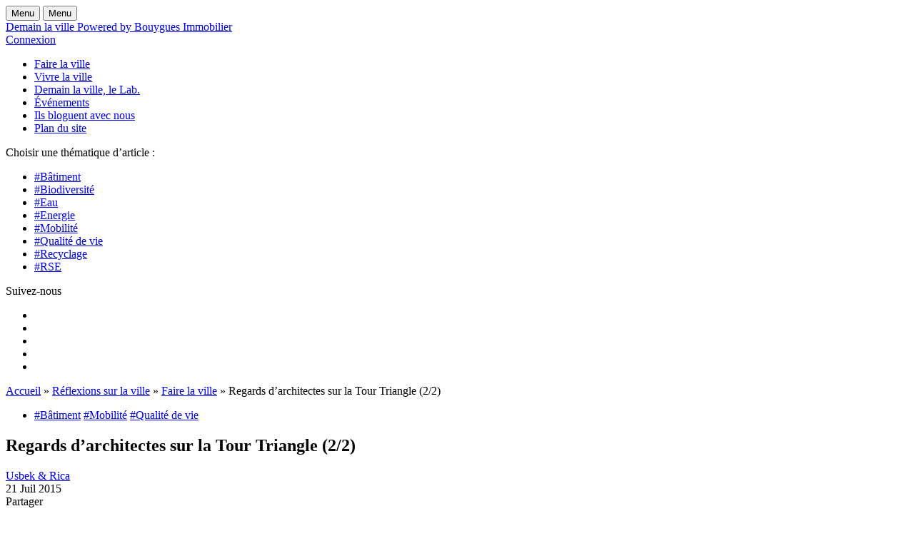

--- FILE ---
content_type: text/html; charset=UTF-8
request_url: https://www.demainlaville.com/regards-darchitectes-sur-la-tour-triangle-22/
body_size: 20927
content:
<!doctype html>
<!--[if lt IE 7 ]> <html class="no-js ie6 common-ie" lang=" xmlns:fb="http://www.facebook.com/2008/fbml" xmlns:og="http://opengraphprotocol.org/schema/" lang="fr-FR""> <![endif]-->
<!--[if IE 7 ]>    <html class="no-js ie7 common-ie" lang=" xmlns:fb="http://www.facebook.com/2008/fbml" xmlns:og="http://opengraphprotocol.org/schema/" lang="fr-FR""> <![endif]-->
<!--[if IE 8 ]>    <html class="no-js ie8 common-ie" lang=" xmlns:fb="http://www.facebook.com/2008/fbml" xmlns:og="http://opengraphprotocol.org/schema/" lang="fr-FR""> <![endif]-->
<!--[if IE 9 ]> <html class="no-js ie9 common-ie" lang=" xmlns:fb="http://www.facebook.com/2008/fbml" xmlns:og="http://opengraphprotocol.org/schema/" lang="fr-FR""> <![endif]-->
<!--[if !(IE)]><!-->
<html class="no-js" lang=" xmlns:fb="http://www.facebook.com/2008/fbml" xmlns:og="http://opengraphprotocol.org/schema/" lang="fr-FR""><!--<![endif]-->
<head>

	<meta http-equiv="Content-Type" content="text/html; charset=UTF-8" />
	<meta name="viewport" content="initial-scale=1.0" />

	<!--[if lt IE 9]><script type="text/javascript" src="https://www.demainlaville.com/content/themes/bouygues-immo-collab-v2/assets/js/vendor_ie/html5shiv.min.js"></script><![endif]-->
	<!--[if lte IE 8]>
	<style type="text/css" media="screen">
		.css3-fix {
			behavior: url( "https://www.demainlaville.com/content/themes/bouygues-immo-collab-v2/assets/htc/PIE.htc" );
		}
	</style>
	<script type="text/javascript" src="https://www.demainlaville.com/content/themes/bouygues-immo-collab-v2/assets/js/vendor_ie/selectivizr.js"></script>
	<![endif]-->

	<script type="text/javascript" src="https://www.demainlaville.com/content/themes/bouygues-immo-collab-v2/assets/js/vendor_async/modernizr.custom.min.js"></script>
	<script src='https://www.google.com/recaptcha/api.js'></script>
	<script type="text/javascript">
	  var MTIProjectId='41d381e6-11f3-431c-a99d-9bbfe1b35662';
	  (function() {
		var mtiTracking = document.createElement('script');
		mtiTracking.type='text/javascript';
		mtiTracking.async='true';
		mtiTracking.src='https://www.demainlaville.com/content/themes/bouygues-immo-collab-v2/assets/js/vendor_async/mtiFontTrackingCode.js';
		(document.getElementsByTagName('head')[0]||document.getElementsByTagName('body')[0]).appendChild( mtiTracking );
	  })();
	</script>
	<meta name='robots' content='index, follow, max-image-preview:large, max-snippet:-1, max-video-preview:-1' />
	<!-- Pixel Cat Facebook Pixel Code -->
	<script>
	!function(f,b,e,v,n,t,s){if(f.fbq)return;n=f.fbq=function(){n.callMethod?
	n.callMethod.apply(n,arguments):n.queue.push(arguments)};if(!f._fbq)f._fbq=n;
	n.push=n;n.loaded=!0;n.version='2.0';n.queue=[];t=b.createElement(e);t.async=!0;
	t.src=v;s=b.getElementsByTagName(e)[0];s.parentNode.insertBefore(t,s)}(window,
	document,'script','https://connect.facebook.net/en_US/fbevents.js' );
	fbq( 'init', '109037546328943' );	</script>
	<!-- DO NOT MODIFY -->
	<!-- End Facebook Pixel Code -->
	
	<!-- This site is optimized with the Yoast SEO plugin v22.7 - https://yoast.com/wordpress/plugins/seo/ -->
	<title>Regards d’architectes sur la Tour Triangle | Demain la Ville</title>
	<meta name="description" content="Les élus parisiens ont validé le projet de la Tour Triangle. Nous avons demandé à deux architectes ce qu’ils pensent de cette tour" />
	<link rel="canonical" href="https://demainlaville.com/regards-darchitectes-sur-la-tour-triangle-22/" />
	<meta property="og:locale" content="fr_FR" />
	<meta property="og:type" content="article" />
	<meta property="og:title" content="Regards d’architectes sur la Tour Triangle | Demain la Ville" />
	<meta property="og:description" content="Les élus parisiens ont validé le projet de la Tour Triangle. Nous avons demandé à deux architectes ce qu’ils pensent de cette tour" />
	<meta property="og:url" content="https://demainlaville.com/regards-darchitectes-sur-la-tour-triangle-22/" />
	<meta property="og:site_name" content="Demain La Ville - Bouygues Immobilier" />
	<meta property="article:published_time" content="2015-07-21T07:15:46+00:00" />
	<meta property="article:modified_time" content="2015-09-15T14:20:02+00:00" />
	<meta property="og:image" content="https://www.demainlaville.com/content/uploads/2015/07/Bouygues_Tour_Triangle_Photo2-620.jpg" />
	<meta name="author" content="Usbek &amp; Rica" />
	<meta name="twitter:card" content="summary_large_image" />
	<meta name="twitter:creator" content="@Demain_la_Ville" />
	<meta name="twitter:site" content="@Demain_la_Ville" />
	<meta name="twitter:label1" content="Écrit par" />
	<meta name="twitter:data1" content="Usbek &amp; Rica" />
	<meta name="twitter:label2" content="Durée de lecture estimée" />
	<meta name="twitter:data2" content="4 minutes" />
	<script type="application/ld+json" class="yoast-schema-graph">{"@context":"https://schema.org","@graph":[{"@type":"WebPage","@id":"https://demainlaville.com/regards-darchitectes-sur-la-tour-triangle-22/","url":"https://demainlaville.com/regards-darchitectes-sur-la-tour-triangle-22/","name":"Regards d’architectes sur la Tour Triangle | Demain la Ville","isPartOf":{"@id":"https://www.demainlaville.com/#website"},"primaryImageOfPage":{"@id":"https://demainlaville.com/regards-darchitectes-sur-la-tour-triangle-22/#primaryimage"},"image":{"@id":"https://demainlaville.com/regards-darchitectes-sur-la-tour-triangle-22/#primaryimage"},"thumbnailUrl":"https://www.demainlaville.com/content/uploads/2015/07/Bouygues_Tour_Triangle_Photo2-620.jpg","datePublished":"2015-07-21T07:15:46+00:00","dateModified":"2015-09-15T14:20:02+00:00","author":{"@id":"https://www.demainlaville.com/#/schema/person/91ab363bac838b7acb2234f2b9798fc7"},"description":"Les élus parisiens ont validé le projet de la Tour Triangle. Nous avons demandé à deux architectes ce qu’ils pensent de cette tour","breadcrumb":{"@id":"https://demainlaville.com/regards-darchitectes-sur-la-tour-triangle-22/#breadcrumb"},"inLanguage":"fr-FR","potentialAction":[{"@type":"ReadAction","target":["https://demainlaville.com/regards-darchitectes-sur-la-tour-triangle-22/"]}]},{"@type":"ImageObject","inLanguage":"fr-FR","@id":"https://demainlaville.com/regards-darchitectes-sur-la-tour-triangle-22/#primaryimage","url":"https://www.demainlaville.com/content/uploads/2015/07/Bouygues_Tour_Triangle_Photo2-620.jpg","contentUrl":"https://www.demainlaville.com/content/uploads/2015/07/Bouygues_Tour_Triangle_Photo2-620.jpg","width":620,"height":350,"caption":"Les bureaux de la tour Triangle avec, en toile de fond, la tour Eiffel illuminée et le Sacré-Cœur. Crédits : DR"},{"@type":"BreadcrumbList","@id":"https://demainlaville.com/regards-darchitectes-sur-la-tour-triangle-22/#breadcrumb","itemListElement":[{"@type":"ListItem","position":1,"name":"Accueil","item":"https://www.demainlaville.com/"},{"@type":"ListItem","position":2,"name":"Réflexions sur la ville","item":"https://www.demainlaville.com/reflexions-sur-la-ville-categoriesbatimentbiodiversiteeauenergiemobilitequaliterecyclage/"},{"@type":"ListItem","position":3,"name":"Faire la ville","item":"https://www.demainlaville.com/reflexions-sur-la-ville/faire-la-ville/"},{"@type":"ListItem","position":4,"name":"Regards d’architectes sur la Tour Triangle (2/2)"}]},{"@type":"WebSite","@id":"https://www.demainlaville.com/#website","url":"https://www.demainlaville.com/","name":"Demain La Ville - Bouygues Immobilier","description":"POWERED BY BOUYGUES IMMOBILIER","potentialAction":[{"@type":"SearchAction","target":{"@type":"EntryPoint","urlTemplate":"https://www.demainlaville.com/?s={search_term_string}"},"query-input":"required name=search_term_string"}],"inLanguage":"fr-FR"},{"@type":"Person","@id":"https://www.demainlaville.com/#/schema/person/91ab363bac838b7acb2234f2b9798fc7","name":"Usbek &amp; Rica","image":{"@type":"ImageObject","inLanguage":"fr-FR","@id":"https://www.demainlaville.com/#/schema/person/image/","url":"https://secure.gravatar.com/avatar/122c348d2e5803792dfc4fe53b540ef9?s=96&d=mm&r=g","contentUrl":"https://secure.gravatar.com/avatar/122c348d2e5803792dfc4fe53b540ef9?s=96&d=mm&r=g","caption":"Usbek &amp; Rica"},"sameAs":["https://www.demainlaville.com"],"url":"https://www.demainlaville.com/author/usbek-rica/"}]}</script>
	<!-- / Yoast SEO plugin. -->


<link rel="alternate" type="application/rss+xml" title="Demain La Ville - Bouygues Immobilier &raquo; Regards d’architectes sur la Tour Triangle (2/2) Flux des commentaires" href="https://www.demainlaville.com/regards-darchitectes-sur-la-tour-triangle-22/feed/" />
		<!-- This site uses the Google Analytics by MonsterInsights plugin v8.22.0 - Using Analytics tracking - https://www.monsterinsights.com/ -->
							<script src="//www.googletagmanager.com/gtag/js?id=G-0QB3JRJFS4"  data-cfasync="false" data-wpfc-render="false" type="text/javascript" async></script>
			<script data-cfasync="false" data-wpfc-render="false" type="text/javascript">
				var mi_version = '8.22.0';
				var mi_track_user = true;
				var mi_no_track_reason = '';
				
								var disableStrs = [
										'ga-disable-G-0QB3JRJFS4',
									];

				/* Function to detect opted out users */
				function __gtagTrackerIsOptedOut() {
					for (var index = 0; index < disableStrs.length; index++) {
						if (document.cookie.indexOf(disableStrs[index] + '=true') > -1) {
							return true;
						}
					}

					return false;
				}

				/* Disable tracking if the opt-out cookie exists. */
				if (__gtagTrackerIsOptedOut()) {
					for (var index = 0; index < disableStrs.length; index++) {
						window[disableStrs[index]] = true;
					}
				}

				/* Opt-out function */
				function __gtagTrackerOptout() {
					for (var index = 0; index < disableStrs.length; index++) {
						document.cookie = disableStrs[index] + '=true; expires=Thu, 31 Dec 2099 23:59:59 UTC; path=/';
						window[disableStrs[index]] = true;
					}
				}

				if ('undefined' === typeof gaOptout) {
					function gaOptout() {
						__gtagTrackerOptout();
					}
				}
								window.dataLayer = window.dataLayer || [];

				window.MonsterInsightsDualTracker = {
					helpers: {},
					trackers: {},
				};
				if (mi_track_user) {
					function __gtagDataLayer() {
						dataLayer.push(arguments);
					}

					function __gtagTracker(type, name, parameters) {
						if (!parameters) {
							parameters = {};
						}

						if (parameters.send_to) {
							__gtagDataLayer.apply(null, arguments);
							return;
						}

						if (type === 'event') {
														parameters.send_to = monsterinsights_frontend.v4_id;
							var hookName = name;
							if (typeof parameters['event_category'] !== 'undefined') {
								hookName = parameters['event_category'] + ':' + name;
							}

							if (typeof MonsterInsightsDualTracker.trackers[hookName] !== 'undefined') {
								MonsterInsightsDualTracker.trackers[hookName](parameters);
							} else {
								__gtagDataLayer('event', name, parameters);
							}
							
						} else {
							__gtagDataLayer.apply(null, arguments);
						}
					}

					__gtagTracker('js', new Date());
					__gtagTracker('set', {
						'developer_id.dZGIzZG': true,
											});
										__gtagTracker('config', 'G-0QB3JRJFS4', {"forceSSL":"true"} );
															window.gtag = __gtagTracker;										(function () {
						/* https://developers.google.com/analytics/devguides/collection/analyticsjs/ */
						/* ga and __gaTracker compatibility shim. */
						var noopfn = function () {
							return null;
						};
						var newtracker = function () {
							return new Tracker();
						};
						var Tracker = function () {
							return null;
						};
						var p = Tracker.prototype;
						p.get = noopfn;
						p.set = noopfn;
						p.send = function () {
							var args = Array.prototype.slice.call(arguments);
							args.unshift('send');
							__gaTracker.apply(null, args);
						};
						var __gaTracker = function () {
							var len = arguments.length;
							if (len === 0) {
								return;
							}
							var f = arguments[len - 1];
							if (typeof f !== 'object' || f === null || typeof f.hitCallback !== 'function') {
								if ('send' === arguments[0]) {
									var hitConverted, hitObject = false, action;
									if ('event' === arguments[1]) {
										if ('undefined' !== typeof arguments[3]) {
											hitObject = {
												'eventAction': arguments[3],
												'eventCategory': arguments[2],
												'eventLabel': arguments[4],
												'value': arguments[5] ? arguments[5] : 1,
											}
										}
									}
									if ('pageview' === arguments[1]) {
										if ('undefined' !== typeof arguments[2]) {
											hitObject = {
												'eventAction': 'page_view',
												'page_path': arguments[2],
											}
										}
									}
									if (typeof arguments[2] === 'object') {
										hitObject = arguments[2];
									}
									if (typeof arguments[5] === 'object') {
										Object.assign(hitObject, arguments[5]);
									}
									if ('undefined' !== typeof arguments[1].hitType) {
										hitObject = arguments[1];
										if ('pageview' === hitObject.hitType) {
											hitObject.eventAction = 'page_view';
										}
									}
									if (hitObject) {
										action = 'timing' === arguments[1].hitType ? 'timing_complete' : hitObject.eventAction;
										hitConverted = mapArgs(hitObject);
										__gtagTracker('event', action, hitConverted);
									}
								}
								return;
							}

							function mapArgs(args) {
								var arg, hit = {};
								var gaMap = {
									'eventCategory': 'event_category',
									'eventAction': 'event_action',
									'eventLabel': 'event_label',
									'eventValue': 'event_value',
									'nonInteraction': 'non_interaction',
									'timingCategory': 'event_category',
									'timingVar': 'name',
									'timingValue': 'value',
									'timingLabel': 'event_label',
									'page': 'page_path',
									'location': 'page_location',
									'title': 'page_title',
									'referrer' : 'page_referrer',
								};
								for (arg in args) {
																		if (!(!args.hasOwnProperty(arg) || !gaMap.hasOwnProperty(arg))) {
										hit[gaMap[arg]] = args[arg];
									} else {
										hit[arg] = args[arg];
									}
								}
								return hit;
							}

							try {
								f.hitCallback();
							} catch (ex) {
							}
						};
						__gaTracker.create = newtracker;
						__gaTracker.getByName = newtracker;
						__gaTracker.getAll = function () {
							return [];
						};
						__gaTracker.remove = noopfn;
						__gaTracker.loaded = true;
						window['__gaTracker'] = __gaTracker;
					})();
									} else {
										console.log("");
					(function () {
						function __gtagTracker() {
							return null;
						}

						window['__gtagTracker'] = __gtagTracker;
						window['gtag'] = __gtagTracker;
					})();
									}
			</script>
				<!-- / Google Analytics by MonsterInsights -->
		<script type="text/javascript">
window._wpemojiSettings = {"baseUrl":"https:\/\/s.w.org\/images\/core\/emoji\/14.0.0\/72x72\/","ext":".png","svgUrl":"https:\/\/s.w.org\/images\/core\/emoji\/14.0.0\/svg\/","svgExt":".svg","source":{"concatemoji":"https:\/\/www.demainlaville.com\/wp\/wp-includes\/js\/wp-emoji-release.min.js"}};
/*! This file is auto-generated */
!function(i,n){var o,s,e;function c(e){try{var t={supportTests:e,timestamp:(new Date).valueOf()};sessionStorage.setItem(o,JSON.stringify(t))}catch(e){}}function p(e,t,n){e.clearRect(0,0,e.canvas.width,e.canvas.height),e.fillText(t,0,0);var t=new Uint32Array(e.getImageData(0,0,e.canvas.width,e.canvas.height).data),r=(e.clearRect(0,0,e.canvas.width,e.canvas.height),e.fillText(n,0,0),new Uint32Array(e.getImageData(0,0,e.canvas.width,e.canvas.height).data));return t.every(function(e,t){return e===r[t]})}function u(e,t,n){switch(t){case"flag":return n(e,"\ud83c\udff3\ufe0f\u200d\u26a7\ufe0f","\ud83c\udff3\ufe0f\u200b\u26a7\ufe0f")?!1:!n(e,"\ud83c\uddfa\ud83c\uddf3","\ud83c\uddfa\u200b\ud83c\uddf3")&&!n(e,"\ud83c\udff4\udb40\udc67\udb40\udc62\udb40\udc65\udb40\udc6e\udb40\udc67\udb40\udc7f","\ud83c\udff4\u200b\udb40\udc67\u200b\udb40\udc62\u200b\udb40\udc65\u200b\udb40\udc6e\u200b\udb40\udc67\u200b\udb40\udc7f");case"emoji":return!n(e,"\ud83e\udef1\ud83c\udffb\u200d\ud83e\udef2\ud83c\udfff","\ud83e\udef1\ud83c\udffb\u200b\ud83e\udef2\ud83c\udfff")}return!1}function f(e,t,n){var r="undefined"!=typeof WorkerGlobalScope&&self instanceof WorkerGlobalScope?new OffscreenCanvas(300,150):i.createElement("canvas"),a=r.getContext("2d",{willReadFrequently:!0}),o=(a.textBaseline="top",a.font="600 32px Arial",{});return e.forEach(function(e){o[e]=t(a,e,n)}),o}function t(e){var t=i.createElement("script");t.src=e,t.defer=!0,i.head.appendChild(t)}"undefined"!=typeof Promise&&(o="wpEmojiSettingsSupports",s=["flag","emoji"],n.supports={everything:!0,everythingExceptFlag:!0},e=new Promise(function(e){i.addEventListener("DOMContentLoaded",e,{once:!0})}),new Promise(function(t){var n=function(){try{var e=JSON.parse(sessionStorage.getItem(o));if("object"==typeof e&&"number"==typeof e.timestamp&&(new Date).valueOf()<e.timestamp+604800&&"object"==typeof e.supportTests)return e.supportTests}catch(e){}return null}();if(!n){if("undefined"!=typeof Worker&&"undefined"!=typeof OffscreenCanvas&&"undefined"!=typeof URL&&URL.createObjectURL&&"undefined"!=typeof Blob)try{var e="postMessage("+f.toString()+"("+[JSON.stringify(s),u.toString(),p.toString()].join(",")+"));",r=new Blob([e],{type:"text/javascript"}),a=new Worker(URL.createObjectURL(r),{name:"wpTestEmojiSupports"});return void(a.onmessage=function(e){c(n=e.data),a.terminate(),t(n)})}catch(e){}c(n=f(s,u,p))}t(n)}).then(function(e){for(var t in e)n.supports[t]=e[t],n.supports.everything=n.supports.everything&&n.supports[t],"flag"!==t&&(n.supports.everythingExceptFlag=n.supports.everythingExceptFlag&&n.supports[t]);n.supports.everythingExceptFlag=n.supports.everythingExceptFlag&&!n.supports.flag,n.DOMReady=!1,n.readyCallback=function(){n.DOMReady=!0}}).then(function(){return e}).then(function(){var e;n.supports.everything||(n.readyCallback(),(e=n.source||{}).concatemoji?t(e.concatemoji):e.wpemoji&&e.twemoji&&(t(e.twemoji),t(e.wpemoji)))}))}((window,document),window._wpemojiSettings);
</script>
<style type="text/css">
img.wp-smiley,
img.emoji {
	display: inline !important;
	border: none !important;
	box-shadow: none !important;
	height: 1em !important;
	width: 1em !important;
	margin: 0 0.07em !important;
	vertical-align: -0.1em !important;
	background: none !important;
	padding: 0 !important;
}
</style>
	<link rel='stylesheet' id='gdpr-css' href='https://www.demainlaville.com/content/plugins/gdpr/dist/css/public.css?ver=2.1.2' type='text/css' media='all' />
<link rel='stylesheet' id='wp-polls-css' href='https://www.demainlaville.com/content/plugins/wp-polls/polls-css.css?ver=2.77.2' type='text/css' media='all' />
<style id='wp-polls-inline-css' type='text/css'>
.wp-polls .pollbar {
	margin: 1px;
	font-size: 6px;
	line-height: 8px;
	height: 8px;
	background: #d8e1eb;
	border: 1px solid #c8c8c8;
}

</style>
<link rel='stylesheet' id='wp_mailjet_form_builder_widget-widget-front-styles-css' href='https://www.demainlaville.com/content/plugins/mailjet-for-wordpress/src/widgetformbuilder/css/front-widget.css?ver=5.5.3' type='text/css' media='all' />
<link rel='stylesheet' id='theme-style-css' href='https://www.demainlaville.com/content/themes/bouygues-immo-collab-v2/assets/css/style.min.css?ver=3.0.2' type='text/css' media='all' />
<script type='text/javascript' src='https://ajax.googleapis.com/ajax/libs/jquery/1/jquery.min.js?ver=1.11.1' id='jquery-core-js'></script>
<script type='text/javascript' src='https://code.jquery.com/jquery-migrate-1.2.1.min.js?ver=1.2.1' id='jquery-migrate-js'></script>
<script type='text/javascript' src='https://www.demainlaville.com/content/plugins/google-analytics-for-wordpress/assets/js/frontend-gtag.min.js?ver=8.22.0' id='monsterinsights-frontend-script-js'></script>
<script data-cfasync="false" data-wpfc-render="false" type="text/javascript" id='monsterinsights-frontend-script-js-extra'>/* <![CDATA[ */
var monsterinsights_frontend = {"js_events_tracking":"true","download_extensions":"doc,pdf,ppt,zip,xls,docx,pptx,xlsx","inbound_paths":"[]","home_url":"https:\/\/www.demainlaville.com","hash_tracking":"false","v4_id":"G-0QB3JRJFS4"};/* ]]> */
</script>
<script type='text/javascript' id='gdpr-js-extra'>
/* <![CDATA[ */
var GDPR = {"ajaxurl":"https:\/\/www.demainlaville.com\/wp\/wp-admin\/admin-ajax.php","logouturl":"","i18n":{"aborting":"Abandonner","logging_out":"Vous \u00eates d\u00e9connect\u00e9.","continue":"Continuer","cancel":"Annuler","ok":"OK","close_account":"Fermer votre compte\u00a0?","close_account_warning":"Votre compte sera ferm\u00e9 et toutes les donn\u00e9es seront d\u00e9finitivement supprim\u00e9es et ne pourront pas \u00eatre r\u00e9cup\u00e9r\u00e9es. Confirmez-vous\u00a0?","are_you_sure":"Confirmez-vous\u00a0?","policy_disagree":"En n\u2019\u00e9tant pas d\u2019accord, vous n\u2019aurez plus acc\u00e8s \u00e0 notre site et serez d\u00e9connect\u00e9."},"is_user_logged_in":"","refresh":"1"};
/* ]]> */
</script>
<script type='text/javascript' src='https://www.demainlaville.com/content/plugins/gdpr/dist/js/public.js?ver=2.1.2' id='gdpr-js'></script>
<link rel='shortlink' href='https://www.demainlaville.com/?p=44329' />
<link rel="alternate" type="application/json+oembed" href="https://www.demainlaville.com/wp-json/oembed/1.0/embed?url=https%3A%2F%2Fwww.demainlaville.com%2Fregards-darchitectes-sur-la-tour-triangle-22%2F" />
<link rel="alternate" type="text/xml+oembed" href="https://www.demainlaville.com/wp-json/oembed/1.0/embed?url=https%3A%2F%2Fwww.demainlaville.com%2Fregards-darchitectes-sur-la-tour-triangle-22%2F&#038;format=xml" />
<!-- Stream WordPress user activity plugin v4.0.2 -->
<link rel="icon" href="https://www.demainlaville.com/content/uploads/cache/2019/01/cropped-favicon-demainlaville-1/1946465094.png" sizes="32x32" />
<link rel="icon" href="https://www.demainlaville.com/content/uploads/cache/2019/01/cropped-favicon-demainlaville-1/3691423195.png" sizes="192x192" />
<link rel="apple-touch-icon" href="https://www.demainlaville.com/content/uploads/cache/2019/01/cropped-favicon-demainlaville-1/330970764.png" />
<meta name="msapplication-TileImage" content="https://www.demainlaville.com/content/uploads/cache/2019/01/cropped-favicon-demainlaville-1/715385820.png" />
<noscript><style id="rocket-lazyload-nojs-css">.rll-youtube-player, [data-lazy-src]{display:none !important;}</style></noscript>
</head>
<body class="post-template-default single single-post postid-44329 single-format-standard article">


<div id="main">

	<section id="main__content" class="main__content">
		<div class="wrapper">

<div class="content">

    <div class="header">
    <div class="h-progress"></div>

    <div class="header__button">
        <button class="button__menu-open" aria-label="ouvrir le menu"><span class="icon-menu"></span> <span
                    class="menu-label">Menu</span></button>
        <button class="button__menu-close" aria-label="fermer le menu"><span class="icon-close"></span> <span
                    class="menu-label">Menu</span></button>
    </div>


    <div class="header__logo">
		            <a href="https://www.demainlaville.com/">
                Demain la ville Powered by Bouygues Immobilier
            </a>
			    </div>

    <div class="header__search">
        <a class="side-user-menu__recherche" href="#search-block">
            <span class="icon-loupe"></span>
        </a>
    </div>

    <div class="header__login">
		
            <a class="side-user-menu__inscription" href="#inscription-block">
                <span class="header__login-icon icon-person"></span><span class="header__login-label inscription">Connexion</span>
            </a>

		    </div>

</div>

<div id="menu" class="header__menu">
    <div class="header__menu-content">
            <div class="header__menu-wrapper">
                <div class="header__menu-nav">

	                <ul id="menu-menu-principal" class=""><li id="menu-item-45653" class="menu-item menu-item-type-taxonomy menu-item-object-post_tag menu-item-45653"><a href="https://www.demainlaville.com/reflexions-sur-la-ville/faire-la-ville/">Faire la ville</a></li>
<li id="menu-item-45654" class="menu-item menu-item-type-taxonomy menu-item-object-post_tag menu-item-45654"><a href="https://www.demainlaville.com/reflexions-sur-la-ville/vivre-la-ville/">Vivre la ville</a></li>
<li id="menu-item-47913" class="observatoire-link menu-item menu-item-type-post_type menu-item-object-page menu-item-47913"><a href="https://www.demainlaville.com/demain-ville-lab/">Demain la ville, le Lab.</a></li>
<li id="menu-item-45655" class="menu-item menu-item-type-custom menu-item-object-custom menu-item-45655"><a href="https://www.demainlaville.com/evenement/">Événements</a></li>
<li id="menu-item-45652" class="menu-item menu-item-type-post_type menu-item-object-page menu-item-45652"><a href="https://www.demainlaville.com/ils-bloguent-avec-nous/">Ils bloguent avec nous</a></li>
<li id="menu-item-55152" class="menu-item menu-item-type-post_type menu-item-object-page menu-item-55152"><a href="https://www.demainlaville.com/plan-du-site/">Plan du site</a></li>
</ul>
                </div>
                <div class="header__menu-tematique">

	                
                    <nav>
                        <p class="header__menu-tematique-title">Choisir une thématique d’article :</p>
                        <ul class="block-center-menu__links clearfix">
			                <li class="filter">
    <a class="theme theme-batiment"
       href="https://www.demainlaville.com/categorie/batiment/">
        #Bâtiment    </a>
</li>
<li class="filter">
    <a class="theme theme-biodiversite"
       href="https://www.demainlaville.com/categorie/biodiversite/">
        #Biodiversité    </a>
</li>
<li class="filter">
    <a class="theme theme-eau"
       href="https://www.demainlaville.com/categorie/eau/">
        #Eau    </a>
</li>
<li class="filter">
    <a class="theme theme-energie"
       href="https://www.demainlaville.com/categorie/energie/">
        #Energie    </a>
</li>
<li class="filter">
    <a class="theme theme-mobilite"
       href="https://www.demainlaville.com/categorie/mobilite/">
        #Mobilité    </a>
</li>
<li class="filter">
    <a class="theme theme-qualite-vie"
       href="https://www.demainlaville.com/categorie/qualite-vie/">
        #Qualité de vie    </a>
</li>
<li class="filter">
    <a class="theme theme-recyclage"
       href="https://www.demainlaville.com/categorie/recyclage/">
        #Recyclage    </a>
</li>
<li class="filter">
    <a class="theme theme-rse"
       href="https://www.demainlaville.com/categorie/rse/">
        #RSE    </a>
</li>
                        </ul>
                    </nav>


                </div>

            </div>
            <div class="header__menu-wrapper">

                <div class="header__menu-full"></div>

                <div class="header__menu-widget">
                                    </div>

                <div class="header__menu-social">
                    <p class="header__menu-social-title">Suivez-nous</p>
                    <ul>
			<li>
			<a title="Facebook" target="_blank" href="https://www.facebook.com/DemainLaVille/" rel="nofollow noopener">
				<span aria-hidden="true" class="icon-facebook"></span>
			</a>
		</li>
	
			<li>
			<a title="Twitter" target="_blank" href="https://twitter.com/Demain_la_Ville" rel="nofollow noopener">
				<span aria-hidden="true" class="icon-twitter"></span>
			</a>
		</li>
	
			<li>
			<a title="Instagram" target="_blank" href="https://www.instagram.com/demainlaville/" rel="nofollow noopener">
				<span aria-hidden="true" class="icon-instagram"></span>
			</a>
		</li>
	
			<li>
			<a title="youtube" target="_blank" href="https://www.youtube.com/channel/UCuLWozvQr5PmTiwGb0iPoyA" rel="nofollow noopener">
				<span aria-hidden="true" class="icon-youtube"></span>
			</a>
		</li>
	
		<li>
		<a title="Rss" href="https://www.demainlaville.com/feed/" rel="nofollow noopener">
			<span aria-hidden="true" class="icon-rss"></span>
		</a>
	</li>
</ul>
                </div>

        </div>
    </div>
</div>
    <div id="breadcrumb" class="breadcrumb">

    <span><span><a href="https://www.demainlaville.com/">Accueil</a></span> » <span><a href="https://www.demainlaville.com/reflexions-sur-la-ville-categoriesbatimentbiodiversiteeauenergiemobilitequaliterecyclage/">Réflexions sur la ville</a></span> » <span><a href="https://www.demainlaville.com/reflexions-sur-la-ville/faire-la-ville/">Faire la ville</a></span> » <span class="breadcrumb_last" aria-current="page">Regards d’architectes sur la Tour Triangle (2/2)</span></span>
</div>
	
        <div class="content-article hh">

            <div class="content-article__wrapper">

                <header class="content-article__header">

                    <ul class="entry__categories"><li><a href="https://www.demainlaville.com/categorie/batiment/" class="theme theme-batiment">#Bâtiment</a> <a href="https://www.demainlaville.com/categorie/mobilite/" class="theme theme-mobilite">#Mobilité</a> <a href="https://www.demainlaville.com/categorie/qualite-vie/" class="theme theme-qualite-vie">#Qualité de vie</a></li></ul>
                    <h1 class="content-article__header__title">Regards d’architectes sur la Tour Triangle (2/2)</h1>

                                        <div class="module-author">

    <div class="module-author__wrapper">

        <div class="module-author__intro-meta">

            <div class="module-author__name"><a href="https://www.demainlaville.com" target="_blank" title="Usbek &amp; Rica" rel="author external">Usbek &amp; Rica</a></div>

            <div class="module-author__reading">
		        21 Juil 2015             </div>

        </div>

        <div class="module-author__share shareckeck">
            <div class="share">
	<span class="share__title">Partager</span>
	<ul class="social-links">

		
				<li class="facebook">
			<a href="http://www.facebook.com/sharer/sharer.php?u=https://www.demainlaville.com/regards-darchitectes-sur-la-tour-triangle-22/&#038;title=Regards+d%E2%80%99architectes+sur+la+Tour+Triangle+%282%2F2%29" target="_blank" title="Partager sur Facebook" data-id="44329-facebook">
				<span aria-hidden="true" class="icon-facebook"></span>
			</a>
		</li>
		
		
				<li class="twitter">
			<a href="https://twitter.com/share?url=https://www.demainlaville.com/regards-darchitectes-sur-la-tour-triangle-22/&#038;text=Regards+d%E2%80%99architectes+sur+la+Tour+Triangle+%282%2F2%29&#038;via=Demain_la_Ville&#038;lang=fr" target="_blank" title="Partager sur Twitter" data-id="44329-twitter" ><span aria-hidden="true" class="icon-twitter"></span></a>
			<script>!function(d,s,id){var js,fjs=d.getElementsByTagName(s)[0];if(!d.getElementById(id)){js=d.createElement(s);js.id=id;js.src="//platform.twitter.com/widgets.js";fjs.parentNode.insertBefore(js,fjs);}}(document,"script","twitter-wjs");</script>
		</li>
		
		
				<li class="linkedin">
            <a href="https://www.linkedin.com/shareArticle?url=https://www.demainlaville.com/regards-darchitectes-sur-la-tour-triangle-22/&#038;title=Regards%20d’architectes%20sur%20la%20Tour%20Triangle%20(2/2)" target="_blank" title="Partager sur LinkedIn" data-id="44329-linkedin">
				<span aria-hidden="true" class="icon-linkedin"></span>
			</a>
		</li>
		

		
		            <li class="whatsapp">
                <a href="whatsapp://send?url=https://www.demainlaville.com/regards-darchitectes-sur-la-tour-triangle-22/&text=Regards+d%E2%80%99architectes+sur+la+Tour+Triangle+%282%2F2%29 https://www.demainlaville.com/regards-darchitectes-sur-la-tour-triangle-22/&via=Demain_la_Ville" target="_blank" title="Partager sur WhatsApp" data-id="44329-whatsapp">
                    <span aria-hidden="true" class="icon-wa"></span>
                </a>
            </li>
			</ul>
</div>
        </div>

    </div>
</div>

                    
                </header>

                <div class="content-article__single">
                    <div id="quotable-content"><h1>Mardi 30 juin, les élus parisiens ont validé le projet de la Tour Triangle. Une décision qui n’empêche pas <a title="Revoir Paris : quand l’utopie devient capitale" href="https://www.demainlaville.com/revoir-paris-quand-lutopie-devient-capitale/">les crispations</a> autour d’un projet ardemment défendu par la Maire de Paris, Anne Hidalgo. Pour dépolitiser le débat, nous avons demandé à Pierre-Arnaud Descotes et Lucie Olivier, deux architectes indépendants, ce qu’ils pensent de cette tour censée culminer à 180 mètres de hauteur.</h1>
<div id="attachment_44332" style="width: 630px" class="wp-caption alignleft"><img aria-describedby="caption-attachment-44332" decoding="async" fetchpriority="high" class="size-full wp-image-44332" title="Bureaux de la tour Triangle. Crédits : DR" src="https://www.demainlaville.com/content/uploads/2015/07/Bouygues_Tour_Triangle_Photo2-620.jpg" alt="Bureaux de la tour Triangle. Crédits : DR" width="620" height="350" srcset="https://www.demainlaville.com/content/uploads/2015/07/Bouygues_Tour_Triangle_Photo2-620.jpg 620w, https://www.demainlaville.com/content/uploads/2015/07/Bouygues_Tour_Triangle_Photo2-620-300x169.jpg 300w" sizes="(max-width: 620px) 100vw, 620px" /><p id="caption-attachment-44332" class="wp-caption-text">Les bureaux de la tour Triangle avec, en toile de fond, la tour Eiffel illuminée et le Sacré-Cœur. Crédits : DR</p></div>
<h1></h1>
<h2>Lucie Olivier : « Ça va nous repositionner dans l’espace parisien »</h2>
<h3>Lucie Olivier, que pensez-vous du projet de Tour Triangle ?</h3>
<p>Le projet est innovant, ambitieux, et sa forme élégante. La Tour va bouleverser la skyline parisienne. C&rsquo;est une construction gigantesque qui rappelle les pyramides égyptiennes. C&rsquo;est important de créer des confrontations dans la ville, des situations étonnantes. D&rsquo;habitude, les tours prennent pied sur des socles, mais pas ici car le projet ne nie pas la rue, il s&rsquo;inscrit complètement dans sa longueur. Néanmoins, je trouve que le programme est assez conventionnel puisqu&rsquo;il s&rsquo;agit avant tout d&rsquo;une tour de bureaux.</p>
<h3>Pourquoi la tour Triangle divise-t-elle à ce point les professionnels ?</h3>
<p>C&rsquo;est relativement compliqué de se prononcer. La ville se voit secouée, et on peut supposer que cela ouvre la porte à d&rsquo;autres grands projets dans la capitale. Néanmoins, cette tour reste un « produit de luxe » qui satisfait avant tout les promoteurs. Il me semble que de nombreux bureaux sont toujours vacants en Île-de-France. On ne peut pas nier le manque de logements dans la capitale, qui pose un certain problème. Je crois que les véritables enjeux en matière d&rsquo;urbanisme n&rsquo;ont pas vraiment été soulevés. Le débat est resté superficiel, cantonné à un raisonnement binaire : pour ou contre la tour Triangle ? Les réelles questions qui touchent à la ville de demain ont été laissées de côté.</p>
<h3>Paris est-elle moins « audacieuse » qu’une ville comme Londres, à laquelle on la compare souvent ?</h3>
<p>Sur le plan urbanistique, je comparerais plus volontiers Paris à Rome. Là-bas, un projet comme celui de la tour Triangle ferait aussi polémique. Et puis nous sommes en droit de nous demander si le modèle londonien est réellement un modèle à suivre concernant la multiplication des tours…</p>
<div id="attachment_44334" style="width: 630px" class="wp-caption alignleft"><img aria-describedby="caption-attachment-44334" decoding="async" class="size-full wp-image-44334" title="Tour Triangle. Crédits : DR" src="https://www.demainlaville.com/content/uploads/2015/07/Bouygues_Tour_Triangle_Photo1-620.jpg" alt="Tour Triangle. Crédits : DR" width="620" height="464" /><p id="caption-attachment-44334" class="wp-caption-text">La Tour Triangle sera située à deux pas du Parc des Expositions de la Porte de Versailles, à Paris. Crédits : DR</p></div>
<h3>Les tours sont-elles un bon moyen de féconder l’imaginaire urbain ?</h3>
<p>Je pense que le résultat de la Tour Triangle va être étrange : la voir dépasser dans l&rsquo;horizon à 180 mètres de haut… Ça va nous repositionner dans l&rsquo;espace parisien. Personnellement, je préfère les tours quand elles communiquent entre elles et « font l&rsquo;amour » pour faire référence à New York délire, le fameux livre de l&rsquo;architecte néerlandais Rem Koolhas. La tour Triangle, elle, est solitaire ; c&rsquo;est étonnant et cinématographique. Sa vision peut déclencher plein de scénarios, dignes de l&rsquo;ordinaire comme de la science-fiction.</p>
<h3>Les Trous Duo de Jean Nouvel dans le XIIIe arrondissement, le futur Palais de Justice dans le quartier de Clichy-Batignolles conçu par Renzo Piano Building Workshop, la Tour Triangle avec Herzog et de Meuron, la fondation Vuitton avec Gerhy&#8230;Vit-on en ce moment une accélération de la création architecturale à Paris ?</h3>
<p>Oui, je suis ravie que ces projets voient le jour même si, personnellement, j&rsquo;aurai préféré voir un grand projet densifier le quartier de La Défense. Cette architecture monumentale nous échappe parfois. Le processus entre la production de l&rsquo;image et la fin du chantier prend plusieurs années. Les projets vieillissent souvent avant même d&rsquo;être construits, surtout lorsqu&rsquo;ils donnent dans l&rsquo;effet et la signature. Je suis plutôt déçue de voir que les projets audacieux en matière d&rsquo; architecture concernent trop souvent le secteur tertiaire.</p>
<p><em>Lucie Olivier est diplômée de l&rsquo;École Nationale Supérieure d&rsquo;Architecture de Bretagne en 2012. Elle travaille aujourd’hui comme architecte indépendante au sein d&rsquo;un bureau parisien. Par ailleurs, elle collabore avec Le Bureau Cosmique, un collectif d&rsquo;architectes rennais.</em></p>
<h3>Lire la première partie de l&rsquo;article : <a href="https://www.demainlaville.com/regards-darchitectes-sur-la-tour-triangle/"> Regards d’architectes sur la Tour Triangle (1/2)</a></h3>
</div>                </div>

                <footer class="content-article__footer">
                    <div class="module-author">

    <div class="module-author__wrapper">

            <div class="module-author__thumbnail">
                                <a href="https://www.demainlaville.com/author/usbek-rica/"
                   class="author-name">
                    <img src="https://secure.gravatar.com/avatar/122c348d2e5803792dfc4fe53b540ef9?s=96&d=mm&r=g" alt="Usbek &amp; Rica" class="user-account__img blogger thumb-100">
                </a>
            </div>

            <div class="module-author__meta">
                <div class="module-author__name">Usbek &#38; Rica</div>
                <div class="module-author__total">
		            + 71 autres articles                </div>
                <div class="module-author__moreinner">
                    <a href="https://www.demainlaville.com/author/usbek-rica/" class="button">En savoir plus</a>
                </div>
            </div>

            <div class="module-author__share module-author__share-footer">
                <div class="share">
	<span class="share__title">Partager</span>
	<ul class="social-links">

		
				<li class="facebook">
			<a href="http://www.facebook.com/sharer/sharer.php?u=https://www.demainlaville.com/regards-darchitectes-sur-la-tour-triangle-22/&#038;title=Regards+d%E2%80%99architectes+sur+la+Tour+Triangle+%282%2F2%29" target="_blank" title="Partager sur Facebook" data-id="44329-facebook">
				<span aria-hidden="true" class="icon-facebook"></span>
			</a>
		</li>
		
		
				<li class="twitter">
			<a href="https://twitter.com/share?url=https://www.demainlaville.com/regards-darchitectes-sur-la-tour-triangle-22/&#038;text=Regards+d%E2%80%99architectes+sur+la+Tour+Triangle+%282%2F2%29&#038;via=Demain_la_Ville&#038;lang=fr" target="_blank" title="Partager sur Twitter" data-id="44329-twitter" ><span aria-hidden="true" class="icon-twitter"></span></a>
			<script>!function(d,s,id){var js,fjs=d.getElementsByTagName(s)[0];if(!d.getElementById(id)){js=d.createElement(s);js.id=id;js.src="//platform.twitter.com/widgets.js";fjs.parentNode.insertBefore(js,fjs);}}(document,"script","twitter-wjs");</script>
		</li>
		
		
				<li class="linkedin">
            <a href="https://www.linkedin.com/shareArticle?url=https://www.demainlaville.com/regards-darchitectes-sur-la-tour-triangle-22/&#038;title=Regards%20d’architectes%20sur%20la%20Tour%20Triangle%20(2/2)" target="_blank" title="Partager sur LinkedIn" data-id="44329-linkedin">
				<span aria-hidden="true" class="icon-linkedin"></span>
			</a>
		</li>
		

		
		            <li class="whatsapp">
                <a href="whatsapp://send?url=https://www.demainlaville.com/regards-darchitectes-sur-la-tour-triangle-22/&text=Regards+d%E2%80%99architectes+sur+la+Tour+Triangle+%282%2F2%29 https://www.demainlaville.com/regards-darchitectes-sur-la-tour-triangle-22/&via=Demain_la_Ville" target="_blank" title="Partager sur WhatsApp" data-id="44329-whatsapp">
                    <span aria-hidden="true" class="icon-wa"></span>
                </a>
            </li>
			</ul>
</div>
            </div>

            <div class="module-author__more">
                <a href="https://www.demainlaville.com/author/usbek-rica/" class="button">En savoir plus</a>
            </div>

    </div>
</div>
                </footer>

            </div>

        </div>

        
<div class="content-article__theme-article">
    <h2 class="content-article__theme-article__title">Articles sur le même thème</h2>
    <div class="article--wrap-3 loop">
		<article class="entry batiment  post-61514 post type-post status-publish format-video has-post-thumbnail hentry category-batiment category-demain-la-ville post_format-post-format-video">
	    <div class="entry__thumbnail"
         style="background-image: url(https://www.demainlaville.com/content/uploads/2024/02/vignette-lvci-reversibilite-batiment.jpg);">
	    <a class="entry__bkglink" href="https://www.demainlaville.com/quest-ce-que-la-reversibilite-du-bati/" rel="dofollow" ></a>
		<ul class="entry__categories"><li><a href="https://www.demainlaville.com/categorie/batiment/" class="theme theme-batiment">#Bâtiment</a> <a href="https://www.demainlaville.com/categorie/demain-la-ville/" class="theme theme-demain-la-ville">#Demain la Ville</a></li></ul>		            <div class="entry__video">
                <a href="https://www.demainlaville.com/quest-ce-que-la-reversibilite-du-bati/" rel="dofollow" >
                    <span aria-hidden="true" class="icon-player"></span>
                </a>
            </div>
		    </div>
    <div class="entry__text">
        <div class="entry__date">
            <span class="date">22 Fév 2024</span>
        </div>
        <h2 class="entry__title">
            <a href="https://www.demainlaville.com/quest-ce-que-la-reversibilite-du-bati/" rel="dofollow" >Qu&rsquo;est-ce-que la réversibilité du bâti ?</a>
        </h2>
        <div class="entry__author">
            <a href="https://www.demainlaville.com/author/philippe-gargov/" title="{pop-up} urbain">{pop-up} urbain</a>
        </div>
        <div class="entry__share">
			<div class="share">
	<span class="share__title">Partager</span>
	<ul class="social-links">

		
				<li class="facebook">
			<a href="http://www.facebook.com/sharer/sharer.php?u=https://www.demainlaville.com/quest-ce-que-la-reversibilite-du-bati/&#038;title=Qu%26rsquo%3Best-ce-que+la+r%C3%A9versibilit%C3%A9+du+b%C3%A2ti+%3F" target="_blank" title="Partager sur Facebook" data-id="61514-facebook">
				<span aria-hidden="true" class="icon-facebook"></span>
			</a>
		</li>
		
		
				<li class="twitter">
			<a href="https://twitter.com/share?url=https://www.demainlaville.com/quest-ce-que-la-reversibilite-du-bati/&#038;text=Qu%26rsquo%3Best-ce-que+la+r%C3%A9versibilit%C3%A9+du+b%C3%A2ti+%3F&#038;via=Demain_la_Ville&#038;lang=fr" target="_blank" title="Partager sur Twitter" data-id="61514-twitter" ><span aria-hidden="true" class="icon-twitter"></span></a>
			<script>!function(d,s,id){var js,fjs=d.getElementsByTagName(s)[0];if(!d.getElementById(id)){js=d.createElement(s);js.id=id;js.src="//platform.twitter.com/widgets.js";fjs.parentNode.insertBefore(js,fjs);}}(document,"script","twitter-wjs");</script>
		</li>
		
		
				<li class="linkedin">
            <a href="https://www.linkedin.com/shareArticle?url=https://www.demainlaville.com/quest-ce-que-la-reversibilite-du-bati/&#038;title=Qu&rsquo;est-ce-que%20la%20réversibilité%20du%20bâti%20" target="_blank" title="Partager sur LinkedIn" data-id="61514-linkedin">
				<span aria-hidden="true" class="icon-linkedin"></span>
			</a>
		</li>
		

		
		            <li class="whatsapp">
                <a href="whatsapp://send?url=https://www.demainlaville.com/quest-ce-que-la-reversibilite-du-bati/&text=Qu%26rsquo%3Best-ce-que+la+r%C3%A9versibilit%C3%A9+du+b%C3%A2ti+%3F https://www.demainlaville.com/quest-ce-que-la-reversibilite-du-bati/&via=Demain_la_Ville" target="_blank" title="Partager sur WhatsApp" data-id="61514-whatsapp">
                    <span aria-hidden="true" class="icon-wa"></span>
                </a>
            </li>
			</ul>
</div>
        </div>
    </div>
</article>
<article class="entry batiment  post-61393 post type-post status-publish format-standard has-post-thumbnail hentry category-batiment category-demain-la-ville tag-faire-la-ville tag-vivre-la-ville">
	    <div class="entry__thumbnail"
         style="background-image: url(https://www.demainlaville.com/content/uploads/2024/01/gonzalo-facello-khvrkwfwpsw-unsplash-scaled.jpg);">
	    <a class="entry__bkglink" href="https://www.demainlaville.com/les-maisons-anglaises-sont-elles-adaptees-au-dereglement-climatique/" rel="dofollow" ></a>
		<ul class="entry__categories"><li><a href="https://www.demainlaville.com/categorie/batiment/" class="theme theme-batiment">#Bâtiment</a> <a href="https://www.demainlaville.com/categorie/demain-la-ville/" class="theme theme-demain-la-ville">#Demain la Ville</a></li></ul>		    </div>
    <div class="entry__text">
        <div class="entry__date">
            <span class="date">4 Jan 2024</span>
        </div>
        <h2 class="entry__title">
            <a href="https://www.demainlaville.com/les-maisons-anglaises-sont-elles-adaptees-au-dereglement-climatique/" rel="dofollow" >Les maisons anglaises sont-elles adaptées au dérèglement climatique ?</a>
        </h2>
        <div class="entry__author">
            <a href="https://www.demainlaville.com/author/usbek-et-rica/" title="Usbek &#038; Rica">Usbek &#38; Rica</a>
        </div>
        <div class="entry__share">
			<div class="share">
	<span class="share__title">Partager</span>
	<ul class="social-links">

		
				<li class="facebook">
			<a href="http://www.facebook.com/sharer/sharer.php?u=https://www.demainlaville.com/les-maisons-anglaises-sont-elles-adaptees-au-dereglement-climatique/&#038;title=Les+maisons+anglaises+sont-elles+adapt%C3%A9es+au+d%C3%A9r%C3%A8glement+climatique+%3F" target="_blank" title="Partager sur Facebook" data-id="61393-facebook">
				<span aria-hidden="true" class="icon-facebook"></span>
			</a>
		</li>
		
		
				<li class="twitter">
			<a href="https://twitter.com/share?url=https://www.demainlaville.com/les-maisons-anglaises-sont-elles-adaptees-au-dereglement-climatique/&#038;text=Les+maisons+anglaises+sont-elles+adapt%C3%A9es+au+d%C3%A9r%C3%A8glement+climatique+%3F&#038;via=Demain_la_Ville&#038;lang=fr" target="_blank" title="Partager sur Twitter" data-id="61393-twitter" ><span aria-hidden="true" class="icon-twitter"></span></a>
			<script>!function(d,s,id){var js,fjs=d.getElementsByTagName(s)[0];if(!d.getElementById(id)){js=d.createElement(s);js.id=id;js.src="//platform.twitter.com/widgets.js";fjs.parentNode.insertBefore(js,fjs);}}(document,"script","twitter-wjs");</script>
		</li>
		
		
				<li class="linkedin">
            <a href="https://www.linkedin.com/shareArticle?url=https://www.demainlaville.com/les-maisons-anglaises-sont-elles-adaptees-au-dereglement-climatique/&#038;title=Les%20maisons%20anglaises%20sont-elles%20adaptées%20au%20dérèglement%20climatique%20" target="_blank" title="Partager sur LinkedIn" data-id="61393-linkedin">
				<span aria-hidden="true" class="icon-linkedin"></span>
			</a>
		</li>
		

		
		            <li class="whatsapp">
                <a href="whatsapp://send?url=https://www.demainlaville.com/les-maisons-anglaises-sont-elles-adaptees-au-dereglement-climatique/&text=Les+maisons+anglaises+sont-elles+adapt%C3%A9es+au+d%C3%A9r%C3%A8glement+climatique+%3F https://www.demainlaville.com/les-maisons-anglaises-sont-elles-adaptees-au-dereglement-climatique/&via=Demain_la_Ville" target="_blank" title="Partager sur WhatsApp" data-id="61393-whatsapp">
                    <span aria-hidden="true" class="icon-wa"></span>
                </a>
            </li>
			</ul>
</div>
        </div>
    </div>
</article>
<article class="entry batiment qualite  post-61328 post type-post status-publish format-standard has-post-thumbnail hentry category-batiment category-demain-la-ville category-qualite-vie tag-faire-la-ville tag-vivre-la-ville">
	    <div class="entry__thumbnail"
         style="background-image: url(https://www.demainlaville.com/content/uploads/2023/12/bureaux-photo-de-couverture-scaled.jpg);">
	    <a class="entry__bkglink" href="https://www.demainlaville.com/le-reemploi-des-bureaux-on-en-est-ou/" rel="dofollow" ></a>
		<ul class="entry__categories"><li><a href="https://www.demainlaville.com/categorie/batiment/" class="theme theme-batiment">#Bâtiment</a> <a href="https://www.demainlaville.com/categorie/demain-la-ville/" class="theme theme-demain-la-ville">#Demain la Ville</a> <a href="https://www.demainlaville.com/categorie/qualite-vie/" class="theme theme-qualite-vie">#Qualité de vie</a></li></ul>		    </div>
    <div class="entry__text">
        <div class="entry__date">
            <span class="date">18 Déc 2023</span>
        </div>
        <h2 class="entry__title">
            <a href="https://www.demainlaville.com/le-reemploi-des-bureaux-on-en-est-ou/" rel="dofollow" >Le réemploi des bureaux, on en est où ?</a>
        </h2>
        <div class="entry__author">
            <a href="https://www.demainlaville.com/author/lumieres-de-la-ville/" title="LDV Studio Urbain">LDV Studio Urbain</a>
        </div>
        <div class="entry__share">
			<div class="share">
	<span class="share__title">Partager</span>
	<ul class="social-links">

		
				<li class="facebook">
			<a href="http://www.facebook.com/sharer/sharer.php?u=https://www.demainlaville.com/le-reemploi-des-bureaux-on-en-est-ou/&#038;title=Le+r%C3%A9emploi+des+bureaux%2C+on+en+est+o%C3%B9+%3F" target="_blank" title="Partager sur Facebook" data-id="61328-facebook">
				<span aria-hidden="true" class="icon-facebook"></span>
			</a>
		</li>
		
		
				<li class="twitter">
			<a href="https://twitter.com/share?url=https://www.demainlaville.com/le-reemploi-des-bureaux-on-en-est-ou/&#038;text=Le+r%C3%A9emploi+des+bureaux%2C+on+en+est+o%C3%B9+%3F&#038;via=Demain_la_Ville&#038;lang=fr" target="_blank" title="Partager sur Twitter" data-id="61328-twitter" ><span aria-hidden="true" class="icon-twitter"></span></a>
			<script>!function(d,s,id){var js,fjs=d.getElementsByTagName(s)[0];if(!d.getElementById(id)){js=d.createElement(s);js.id=id;js.src="//platform.twitter.com/widgets.js";fjs.parentNode.insertBefore(js,fjs);}}(document,"script","twitter-wjs");</script>
		</li>
		
		
				<li class="linkedin">
            <a href="https://www.linkedin.com/shareArticle?url=https://www.demainlaville.com/le-reemploi-des-bureaux-on-en-est-ou/&#038;title=Le%20réemploi%20des%20bureaux,%20on%20en%20est%20où%20" target="_blank" title="Partager sur LinkedIn" data-id="61328-linkedin">
				<span aria-hidden="true" class="icon-linkedin"></span>
			</a>
		</li>
		

		
		            <li class="whatsapp">
                <a href="whatsapp://send?url=https://www.demainlaville.com/le-reemploi-des-bureaux-on-en-est-ou/&text=Le+r%C3%A9emploi+des+bureaux%2C+on+en+est+o%C3%B9+%3F https://www.demainlaville.com/le-reemploi-des-bureaux-on-en-est-ou/&via=Demain_la_Ville" target="_blank" title="Partager sur WhatsApp" data-id="61328-whatsapp">
                    <span aria-hidden="true" class="icon-wa"></span>
                </a>
            </li>
			</ul>
</div>
        </div>
    </div>
</article>
    </div>
</div>

        <div id="comments" class="comment-wrap">
    <div class="comment-react">

        
            <h3>Vos réactions</h3>
            
    <div id="comment-78384" class="comment even thread-even depth-1 comment">
        <div class="comment__meta">
            <div class="comment__avatar">
                                <img src="https://secure.gravatar.com/avatar/?s=96&d=mm&r=g" alt="Maxime" class="user-account__img blogger">
            </div>
            <div class="comment__info">
                <a href="" class="comment__name">Maxime</a>
                <div class="comment__date">21 juillet 2015</div>
            </div>
        </div>
        <div class="comment__content">
            <p>très bon article</p>
        </div>

    </div>
    </li><!-- #comment-## -->

        
        	<div id="respond" class="comment-respond">
		<h3 id="reply-title" class="comment-reply-title">Réagissez sur le sujet</h3><form action="https://www.demainlaville.com/wp/wp-comments-post.php" method="post" id="commentform" class="comment-form" novalidate><p class="comment-form-comment"><label for="comment">Commentaire</label> <textarea id="comment" name="comment" cols="45" rows="8" maxlength="65525" required="required" placeholder="Votre commentaire *"></textarea></p><p class="comment-form-author"><label for="author">Nom <span class="required">*</span></label> <input id="author" name="author" type="text" value="" size="30" maxlength="245" aria-required="true" required="required" placeholder="Name *"/></p>
<p class="comment-form-email"><label for="email">Email <span class="required">*</span></label> <input id="email" name="email" type="email" placeholder="Email *" value="" size="30" aria-describedby="email-notes" aria-required="true" required="required"></p><p class="comment-form-required"><span class="req-field">Les Champs obligatoires sont indiqués avec *</span></p>
<p class="form-submit"><input name="submit" type="submit" id="submit" class="submit" value="Envoyer" /> <input type='hidden' name='comment_post_ID' value='44329' id='comment_post_ID' />
<input type='hidden' name='comment_parent' id='comment_parent' value='0' />
</p><p style="display: none;"><input type="hidden" id="akismet_comment_nonce" name="akismet_comment_nonce" value="65e37c19b0" /></p><div class="g-recaptcha" data-sitekey="6Lchrx4TAAAAADeWHZY8bGceNukC7py-y_YgCNy4" data-theme="standard"></div><script type="text/javascript"src="https://www.google.com/recaptcha/api.js?hl=fr"></script>            <div id="recaptcha-submit-btn-area">&nbsp;</div>
            <noscript>
            <style type='text/css'>#submit {display:none;}</style>
            <input name="submit" type="submit" id="submit-alt" tabindex="6"
                value="Submit Comment"/> 
            </noscript><p style="display: none !important;"><label>&#916;<textarea name="ak_hp_textarea" cols="45" rows="8" maxlength="100"></textarea></label><input type="hidden" id="ak_js_1" name="ak_js" value="221"/><script>document.getElementById( "ak_js_1" ).setAttribute( "value", ( new Date() ).getTime() );</script></p></form>	</div><!-- #respond -->
	


    </div>

</div>

    
</div>

                </div><!-- main content wrapper -->
            </section>
        </div> <!-- Main content -->

        <div id="search-block" class="white-popup-block mfp-hide">
            <section>
	<div class="search-zoom">
		<span class="icon-loupe"></span>
	</div>
	<form method="get" id="searchform" class="searchform" action="https://www.demainlaville.com">
		<label for="s" class="assistive-text">Recherche pour :</label>
		<input type="text" class="field text" name="s" id="s" placeholder="Rechercher sur Demain la Ville">
		<hr>
		<input type="submit" class="submit-btn button--center-260 button--search" name="submit" id="searchsubmit" value="valider">
	</form>
</section>
        </div>
        <div id="connexion-block" class="white-popup-block mfp-hide">
            <section>
	<span class="title--page-popup">
		<span class="icon-person"></span> Connexion
	</span>

	<div class="gform_wrapper">
		<form method="post" action="https://www.demainlaville.com/inscription/">
			<div class="gform_body">
				<ul class="gform_fields top_label description_below">
					<li id="field_5_1" class="gfield  gsection">
						<span class="gsection_title">Avec votre compte Demain la Ville</span>
					</li>
					<li class="gfield  gfield_contains_required">
						<label class="gfield_label" for="input_5_1_3">
							Email <span class="gfield_required">*</span>
						</label>
						<div class="ginput_complex ginput_container" id="input_5_1">
							<span id="input_5_1_3_container" class="ginput_full">
								<input type="text" name="log" id="input_5_1_3" value="" tabindex="1">
							</span>
						</div>
					</li>
					<li class="gfield gfield_contains_required">
						<label class="gfield_label" for="input_5_1_4">
							Mot de passe <span class="gfield_required">*</span>
						</label>
						<div class="ginput_complex ginput_container" id="input_5_1">
							<span id="input_5_1_4_container" class="ginput_full">
								<input type="password" name="pwd" id="input_5_1_4" value="" tabindex="1">
							</span>
						</div>
						<a href="https://www.demainlaville.com/wp/wp-login.php?action=lostpassword" class="req-field forgot-password">Mot de passe oublié ?</a>
					</li>

				</ul>
			</div>

			<div class="gform_footer top_label">
				<input type="submit" id="gform_submit_button_7" name="login_user" class="button gform_button button--blue-100" value="me connecter" tabindex="12">
							</div>
		</form>
	</div>
</section>
        </div>
        <div id="inscription-block" class="white-popup-block mfp-hide">
            <section>
	<span class="title--page-popup">
		<span class="icon-person"></span> Inscription
	</span>

	<div class="gform_wrapper">
		<form method="post" action="https://www.demainlaville.com/inscription/">
			<div class="gform_body">
				<ul class="gform_fields top_label description_below">
					<li id="field_6_1" class="gfield  gsection">
						<span class="gsection_title">Vous avez déjà un compte identifiez-vous</span>
					</li>
					<li class="gfield  gfield_contains_required">
						<label class="gfield_label" for="input_6_1_3">
							Identifiant<br> (adresse mail) <span class="gfield_required">*</span>
						</label>
						<div class="ginput_complex ginput_container" id="input_6_1">
							<span id="input_6_1_3_container" class="ginput_full">
								<input type="text" name="log" id="input_6_1_3" value="" tabindex="1">
							</span>
						</div>
					</li>
					<li class="gfield  gfield_contains_required">
						<label class="gfield_label" for="input_6_1_4">
							mot de passe <span class="gfield_required">*</span>
						</label>
						<div class="ginput_complex ginput_container" id="input_6_1">
							<span id="input_6_1_4_container" class="ginput_full">
								<input type="password" placeholder="Entrez votre mot de passe" name="pwd" id="input_6_1_4" value="" tabindex="1">
							</span>
						</div>
						<a href="https://www.demainlaville.com/wp/wp-login.php?action=lostpassword" class="req-field forgot-password">Mot de passe oublié ?</a>
					</li>

				</ul>
			</div>

			<div class="gform_footer top_label">
				<input type="submit" id="gform_submit_button_7" name="login_user" class="button gform_button button--blue-100" value="me connecter" tabindex="12">
							</div>
		</form>
		<a id="gf_7" name="gf_7" class="gform_anchor"></a>
		<form method="post" enctype="multipart/form-data" action="https://www.demainlaville.com/inscription/">
			<div class="gform_body">
				<ul class="gform_fields top_label description_below">
					<li id="field_7_1" class="gfield  gsection gsection--special-margin">
						<span class="gsection_title">Vous n'avez pas de compte, créez le ici</span>
					</li>
					<span class="req-field">* Champs obligatoires</span>
					<li class="gfield  gfield_contains_required">
						<label class="gfield_label" for="input_8_1_3">
							Nom <span class="gfield_required">*</span>
						</label>
						<div class="ginput_complex ginput_container" id="input_7_1">
							<span id="input_7_1_3_container" class="ginput_full">
								<input type="text" required="required" class="text " name="new_user[last_name]" id="name" value="" />
							</span>
						</div>
					</li>
					<li class="gfield  gfield_contains_required">
						<label class="gfield_label" for="input_7_1_4">
							Prénom <span class="gfield_required">*</span>
						</label>
						<div class="ginput_complex ginput_container" id="input_7_1">
							<span id="input_7_1_4_container" class="ginput_full">
								<input type="text" required="required" class="text " name="new_user[first_name]" id="last-name" value="" />
							</span>
						</div>
					</li>
					<li class="gfield  gfield_contains_required">
						<label class="gfield_label" for="input_7_1_5">
							Pseudo <span class="gfield_required">*</span>
						</label>
						<div class="ginput_complex ginput_container" id="input_7_1">
							<span id="input_7_1_5_container" class="ginput_full">
								<input type="text" required="required" class="text " name="new_user[user_nickname]" id="user_nickname" value="" />
							</span>
						</div>
					</li>
					<li id="field_7_1_6" class="gfield gfield_contains_required">
						<label class="gfield_label" for="input_7_1_6">Email <span class="gfield_required">*</span></label>
						<div class="ginput_container">
							<input type="email" required="required" name="new_user[user_email]" id="new_user[user_email]" class="text " value="" />
						</div>
					</li>
					<li class="gfield  gfield_contains_required">
						<label class="gfield_label" for="input_7_6">
							mot de passe <span class="gfield_required">*</span>
						</label>
						<div class="ginput_complex ginput_container" id="input_7_6">
							<span id="input_7_6_container" class="ginput_full">
								<input type="password" required="required" class="text " id="new_user[password]" name="new_user[password]" value="" placeholder="Entrez votre mot de passe" />
							</span>
						</div>
					</li>
					<li class="gfield  gfield_contains_required">
						<label class="gfield_label" for="input_7_8" >
							confirmation<br> mot de passe <span class="gfield_required">*</span>
						</label>
						<div class="ginput_complex ginput_container" id="input_7_8">
							<span id="input_7_8_container" class="ginput_full">
								<input type="password" required="required" class="text " id="new_user[password_repeat]" name="new_user[password_repeat]" value="" />
							</span>
						</div>
					</li>
					<li class="gfield  gfield_contains_required">
						<label class="gfield_label" for="input_7_9">
							avatar
						</label>
						<div class="ginput_complex ginput_container" id="input_7_9">
							<span id="input_7_9_container" class="ginput_full">
								<input id="file-button" class="visuallyhidden"  name="simple-local-avatar" type="file" />
								<div class="avatar-text avatar-trigger" data-target="file-button">
									Max 200ko / Min 100x100px
								</div>
								<a class="avatar-button button button--blue-100 avatar-trigger" data-target="file-button">
									choisir
								</a>
							</span>
						</div>
					</li>
				</ul>
			</div>

			<div class="gform_footer top_label">
				<input type="submit" id="gform_submit_button_7" name="creation_user" class="button gform_button button--blue-100" value="valider mon inscription" tabindex="12">
				<input type="hidden" id="_wpnonce" name="_wpnonce" value="58454dde5e" /><input type="hidden" name="_wp_http_referer" value="/regards-darchitectes-sur-la-tour-triangle-22/" />			</div>
					</form>

	</div>
</section>
        </div>

        <footer id="footer" class="footer">
            <div class="wrapper clearfix">
                <div class="footer-row">
                     <div class="footer-column bbox footer-social">
                         <p class="footer-social__title">Suivez-nous</p>
                         <ul>
			<li>
			<a title="Facebook" target="_blank" href="https://www.facebook.com/DemainLaVille/" rel="nofollow noopener">
				<span aria-hidden="true" class="icon-facebook"></span>
			</a>
		</li>
	
			<li>
			<a title="Twitter" target="_blank" href="https://twitter.com/Demain_la_Ville" rel="nofollow noopener">
				<span aria-hidden="true" class="icon-twitter"></span>
			</a>
		</li>
	
			<li>
			<a title="Instagram" target="_blank" href="https://www.instagram.com/demainlaville/" rel="nofollow noopener">
				<span aria-hidden="true" class="icon-instagram"></span>
			</a>
		</li>
	
			<li>
			<a title="youtube" target="_blank" href="https://www.youtube.com/channel/UCuLWozvQr5PmTiwGb0iPoyA" rel="nofollow noopener">
				<span aria-hidden="true" class="icon-youtube"></span>
			</a>
		</li>
	
		<li>
		<a title="Rss" href="https://www.demainlaville.com/feed/" rel="nofollow noopener">
			<span aria-hidden="true" class="icon-rss"></span>
		</a>
	</li>
</ul>
                    </div>

                    <div class="footer-column bbox footer-first">
                        <div class="footer-logo">
                            <img src="https://www.demainlaville.com/content/themes/bouygues-immo-collab-v2/assets/img/logo-long-blanc.png" alt="Bouygues Immobilier" class="footer-logo__img">
                            <p></p>
                        </div>
                        <div class="footer-widget">
                                                    </div>
                    </div>


                    <div class="footer-column bbox footer-menu footer-menu__medium">
                        <ul id="menu-footer-left" class=""><li id="menu-item-45661" class="menu-item menu-item-type-post_type menu-item-object-page current_page_parent menu-item-45661"><a href="https://www.demainlaville.com/reflexions-sur-la-ville-categoriesbatimentbiodiversiteeauenergiemobilitequaliterecyclage/">REFLEXIONS SUR LA VILLE</a></li>
<li id="menu-item-47914" class="menu-item menu-item-type-post_type menu-item-object-page menu-item-47914"><a href="https://www.demainlaville.com/demain-ville-lab/">DEMAIN LA VILLE, LE LAB.</a></li>
<li id="menu-item-45665" class="menu-item menu-item-type-custom menu-item-object-custom menu-item-45665"><a href="https://www.demainlaville.com/evenement/">EVENEMENTS</a></li>
<li id="menu-item-45660" class="menu-item menu-item-type-post_type menu-item-object-page menu-item-45660"><a href="https://www.demainlaville.com/ils-bloguent-avec-nous/">ILS BLOGUENT AVEC NOUS</a></li>
</ul>                    </div>
                    <div class="footer-column bbox footer-menu">
                        <ul id="menu-footer-centre" class=""><li id="menu-item-45658" class="menu-item menu-item-type-post_type menu-item-object-page menu-item-45658"><a href="https://www.demainlaville.com/charte-de-moderation/">Charte d&rsquo;utilisation et de modération</a></li>
<li id="menu-item-45659" class="menu-item menu-item-type-post_type menu-item-object-page menu-item-45659"><a href="https://www.demainlaville.com/mentions-legales/">Mentions légales</a></li>
<li id="menu-item-62318" class="menu-item menu-item-type-post_type menu-item-object-page menu-item-62318"><a href="https://www.demainlaville.com/declaration-daccessibilite/">Accessibilité : site non conforme</a></li>
</ul>                    </div>
                    <div class="footer-column bbox footer-menu footer-menu__last">
                        <ul id="menu-footer-right" class=""><li id="menu-item-45663" class="menu-item menu-item-type-post_type menu-item-object-page menu-item-45663"><a href="https://www.demainlaville.com/credits/">Crédits</a></li>
<li id="menu-item-45664" class="menu-item menu-item-type-custom menu-item-object-custom menu-item-45664"><a href="mailto:demainlaville.blog@gmail.com?subject=Blog-Demain-la-Ville">Contact</a></li>
<li id="menu-item-45662" class="menu-item menu-item-type-post_type menu-item-object-page menu-item-45662"><a href="https://www.demainlaville.com/plan-du-site/">Plan du site</a></li>
</ul>                    </div>
                </div>
            </div>
        </footer>

        <div class="gdpr gdpr-overlay"></div>
<div class="gdpr gdpr-general-confirmation">
	<div class="gdpr-wrapper">
		<header>
			<div class="gdpr-box-title">
				<h3></h3>
				<span class="gdpr-close"></span>
			</div>
		</header>
		<div class="gdpr-content">
			<p></p>
		</div>
		<footer>
			<button class="gdpr-ok" data-callback="closeNotification">OK</button>
		</footer>
	</div>
</div>
		<div id="fb-root"></div>
		<script type="text/javascript">
			window.fbAsyncInit=function(){FB.init({appId:"403232306415155",status:!0,cookie:!0,xfbml:!0})};
			(function(a){var b=a.getElementsByTagName("script")[0];a.getElementById("facebook-jssdk")||(a=a.createElement("script"),a.id="facebook-jssdk",a.async=!0,a.src="//connect.facebook.net/fr_FR/all.js",b.parentNode.insertBefore(a,b))})(document);
		</script>
		<script type="text/javascript">
		var fr;
		if( !fr ) {
			fr = {};
		}else if( typeof fr != "object" ) {
			throw new Error( 'fr already exists and not an object' );
		}

		if( !fr.facebookApp ) {
			fr.facebookApp = {};
		} else if( typeof fr.facebookApp != "object" ) {
			throw new Error( 'fr.facebookApp already exists and not an object' );
		}
		(fr.facebookApp = function(){
			var scope = ['email', 'user_about_me'],
			messageZone = '',
			ajaxurl = "https://www.demainlaville.com/wp/wp-admin/admin-ajax.php",
			init = function() {
				listenLogin();
				return this;
			},
			listenLogin = function() {
				jQuery( '.fb-connect' ).live( 'click', function( ) {
					messageZone = jQuery( this ).parent().find( '.message-facebook' );
					FB.getLoginStatus( function( response ) {
						if( response.status === 'connected' ) {
							login();
						} else if( response.status === 'not_authorized' ) {
							login();
						} else {
							login();
						}
					} );
				});

			},
			login = function() {
				FB.login( function( response ) {

					if ( !response.authResponse ) {
						displayMessage( 'error', 'Impossible de valider votre connexion à Facebook' );
						return false;
					}

					jQuery.ajax( {
						data : { action : 'FBlogin' },
						url : ajaxurl,
						dataType : 'json',
						success : function( response ) {
							if( typeof response !== 'object' ) {
								displayMessage( 'error', 'Erreur lors de votre connexion au site.' );
								return false;
							}

							displayMessage( response.status, response.message );
						}
					} );
				}, { scope : scope.join() } );
			},
			displayMessage = function( status, message ) {
				messageZone
				.html( message )
				.removeClass( 'error' )
				.removeClass( 'success' )
				.removeClass( 'info' )
				.removeClass( 'notice' )
				.addClass( status );
			};
			return init();
		})();
	</script>
	            <script type="text/javascript">
            var sub = document.getElementById('submit');
            document.getElementById('recaptcha-submit-btn-area').appendChild (sub);
            document.getElementById('submit').tabIndex = 6;
            if ( typeof _recaptcha_wordpress_savedcomment != 'undefined') {
                document.getElementById('comment').value = 
                    _recaptcha_wordpress_savedcomment;
            }
            </script><script type='text/javascript' src='https://www.demainlaville.com/wp/wp-includes/js/dist/vendor/wp-polyfill-inert.min.js?ver=3.1.2' id='wp-polyfill-inert-js'></script>
<script type='text/javascript' src='https://www.demainlaville.com/wp/wp-includes/js/dist/vendor/regenerator-runtime.min.js?ver=0.13.11' id='regenerator-runtime-js'></script>
<script type='text/javascript' src='https://www.demainlaville.com/wp/wp-includes/js/dist/vendor/wp-polyfill.min.js?ver=3.15.0' id='wp-polyfill-js'></script>
<script type='text/javascript' id='quotable-public-js-extra'>
/* <![CDATA[ */
var wpQuotable = {"containerId":"quotable-content","isActive":{"blockquotes":false,"textSelection":true},"authorTwitter":"","siteSocial":{"facebook_site":"","instagram_url":"","linkedin_url":"","myspace_url":"","og_default_image":"","og_default_image_id":"","og_frontpage_title":"","og_frontpage_desc":"","og_frontpage_image":"","og_frontpage_image_id":"","opengraph":true,"pinterest_url":"","pinterestverify":"","twitter":true,"twitter_site":"Demain_la_Ville","twitter_card_type":"summary_large_image","youtube_url":"","wikipedia_url":"","other_social_urls":[],"mastodon_url":""},"tags":["Faire la ville","Vivre la ville"],"pageUrl":"https:\/\/www.demainlaville.com\/regards-darchitectes-sur-la-tour-triangle-22\/"};
/* ]]> */
</script>
<script type='text/javascript' src='https://www.demainlaville.com/content/plugins/quotable/public/bundle.js?ver=e86f1a216e07fefb193c9426f12f7713' id='quotable-public-js'></script>
<script type='text/javascript' id='wp-polls-js-extra'>
/* <![CDATA[ */
var pollsL10n = {"ajax_url":"https:\/\/www.demainlaville.com\/wp\/wp-admin\/admin-ajax.php","text_wait":"Votre derni\u00e8re requ\u00eate est en cours de traitement. Veuillez patienter\u2026","text_valid":"Veuillez choisir une r\u00e9ponse valide au sondage.","text_multiple":"Nombre maximum de choix autoris\u00e9 :","show_loading":"1","show_fading":"1"};
/* ]]> */
</script>
<script type='text/javascript' src='https://www.demainlaville.com/content/plugins/wp-polls/polls-js.js?ver=2.77.2' id='wp-polls-js'></script>
<script id="rocket-browser-checker-js-after" type="text/javascript">
"use strict";var _createClass=function(){function defineProperties(target,props){for(var i=0;i<props.length;i++){var descriptor=props[i];descriptor.enumerable=descriptor.enumerable||!1,descriptor.configurable=!0,"value"in descriptor&&(descriptor.writable=!0),Object.defineProperty(target,descriptor.key,descriptor)}}return function(Constructor,protoProps,staticProps){return protoProps&&defineProperties(Constructor.prototype,protoProps),staticProps&&defineProperties(Constructor,staticProps),Constructor}}();function _classCallCheck(instance,Constructor){if(!(instance instanceof Constructor))throw new TypeError("Cannot call a class as a function")}var RocketBrowserCompatibilityChecker=function(){function RocketBrowserCompatibilityChecker(options){_classCallCheck(this,RocketBrowserCompatibilityChecker),this.passiveSupported=!1,this._checkPassiveOption(this),this.options=!!this.passiveSupported&&options}return _createClass(RocketBrowserCompatibilityChecker,[{key:"_checkPassiveOption",value:function(self){try{var options={get passive(){return!(self.passiveSupported=!0)}};window.addEventListener("test",null,options),window.removeEventListener("test",null,options)}catch(err){self.passiveSupported=!1}}},{key:"initRequestIdleCallback",value:function(){!1 in window&&(window.requestIdleCallback=function(cb){var start=Date.now();return setTimeout(function(){cb({didTimeout:!1,timeRemaining:function(){return Math.max(0,50-(Date.now()-start))}})},1)}),!1 in window&&(window.cancelIdleCallback=function(id){return clearTimeout(id)})}},{key:"isDataSaverModeOn",value:function(){return"connection"in navigator&&!0===navigator.connection.saveData}},{key:"supportsLinkPrefetch",value:function(){var elem=document.createElement("link");return elem.relList&&elem.relList.supports&&elem.relList.supports("prefetch")&&window.IntersectionObserver&&"isIntersecting"in IntersectionObserverEntry.prototype}},{key:"isSlowConnection",value:function(){return"connection"in navigator&&"effectiveType"in navigator.connection&&("2g"===navigator.connection.effectiveType||"slow-2g"===navigator.connection.effectiveType)}}]),RocketBrowserCompatibilityChecker}();
</script>
<script type='text/javascript' id='rocket-preload-links-js-extra'>
/* <![CDATA[ */
var RocketPreloadLinksConfig = {"excludeUris":"\/(?:.+\/)?feed(?:\/(?:.+\/?)?)?$|\/(?:.+\/)?embed\/|\/(index\\.php\/)?(.*)wp\\-json(\/.*|$)|\/refer\/|\/go\/|\/recommend\/|\/recommends\/","usesTrailingSlash":"1","imageExt":"jpg|jpeg|gif|png|tiff|bmp|webp|avif|pdf|doc|docx|xls|xlsx|php","fileExt":"jpg|jpeg|gif|png|tiff|bmp|webp|avif|pdf|doc|docx|xls|xlsx|php|html|htm","siteUrl":"https:\/\/www.demainlaville.com","onHoverDelay":"100","rateThrottle":"3"};
/* ]]> */
</script>
<script id="rocket-preload-links-js-after" type="text/javascript">
(function() {
"use strict";var r="function"==typeof Symbol&&"symbol"==typeof Symbol.iterator?function(e){return typeof e}:function(e){return e&&"function"==typeof Symbol&&e.constructor===Symbol&&e!==Symbol.prototype?"symbol":typeof e},e=function(){function i(e,t){for(var n=0;n<t.length;n++){var i=t[n];i.enumerable=i.enumerable||!1,i.configurable=!0,"value"in i&&(i.writable=!0),Object.defineProperty(e,i.key,i)}}return function(e,t,n){return t&&i(e.prototype,t),n&&i(e,n),e}}();function i(e,t){if(!(e instanceof t))throw new TypeError("Cannot call a class as a function")}var t=function(){function n(e,t){i(this,n),this.browser=e,this.config=t,this.options=this.browser.options,this.prefetched=new Set,this.eventTime=null,this.threshold=1111,this.numOnHover=0}return e(n,[{key:"init",value:function(){!this.browser.supportsLinkPrefetch()||this.browser.isDataSaverModeOn()||this.browser.isSlowConnection()||(this.regex={excludeUris:RegExp(this.config.excludeUris,"i"),images:RegExp(".("+this.config.imageExt+")$","i"),fileExt:RegExp(".("+this.config.fileExt+")$","i")},this._initListeners(this))}},{key:"_initListeners",value:function(e){-1<this.config.onHoverDelay&&document.addEventListener("mouseover",e.listener.bind(e),e.listenerOptions),document.addEventListener("mousedown",e.listener.bind(e),e.listenerOptions),document.addEventListener("touchstart",e.listener.bind(e),e.listenerOptions)}},{key:"listener",value:function(e){var t=e.target.closest("a"),n=this._prepareUrl(t);if(null!==n)switch(e.type){case"mousedown":case"touchstart":this._addPrefetchLink(n);break;case"mouseover":this._earlyPrefetch(t,n,"mouseout")}}},{key:"_earlyPrefetch",value:function(t,e,n){var i=this,r=setTimeout(function(){if(r=null,0===i.numOnHover)setTimeout(function(){return i.numOnHover=0},1e3);else if(i.numOnHover>i.config.rateThrottle)return;i.numOnHover++,i._addPrefetchLink(e)},this.config.onHoverDelay);t.addEventListener(n,function e(){t.removeEventListener(n,e,{passive:!0}),null!==r&&(clearTimeout(r),r=null)},{passive:!0})}},{key:"_addPrefetchLink",value:function(i){return this.prefetched.add(i.href),new Promise(function(e,t){var n=document.createElement("link");n.rel="prefetch",n.href=i.href,n.onload=e,n.onerror=t,document.head.appendChild(n)}).catch(function(){})}},{key:"_prepareUrl",value:function(e){if(null===e||"object"!==(void 0===e?"undefined":r(e))||!1 in e||-1===["http:","https:"].indexOf(e.protocol))return null;var t=e.href.substring(0,this.config.siteUrl.length),n=this._getPathname(e.href,t),i={original:e.href,protocol:e.protocol,origin:t,pathname:n,href:t+n};return this._isLinkOk(i)?i:null}},{key:"_getPathname",value:function(e,t){var n=t?e.substring(this.config.siteUrl.length):e;return n.startsWith("/")||(n="/"+n),this._shouldAddTrailingSlash(n)?n+"/":n}},{key:"_shouldAddTrailingSlash",value:function(e){return this.config.usesTrailingSlash&&!e.endsWith("/")&&!this.regex.fileExt.test(e)}},{key:"_isLinkOk",value:function(e){return null!==e&&"object"===(void 0===e?"undefined":r(e))&&(!this.prefetched.has(e.href)&&e.origin===this.config.siteUrl&&-1===e.href.indexOf("?")&&-1===e.href.indexOf("#")&&!this.regex.excludeUris.test(e.href)&&!this.regex.images.test(e.href))}}],[{key:"run",value:function(){"undefined"!=typeof RocketPreloadLinksConfig&&new n(new RocketBrowserCompatibilityChecker({capture:!0,passive:!0}),RocketPreloadLinksConfig).init()}}]),n}();t.run();
}());
</script>
<script type='text/javascript' src='https://www.demainlaville.com/content/themes/bouygues-immo-collab-v2/assets/js/scripts.min.js?ver=1' id='scripts-js'></script>
<script type='text/javascript' id='wp_mailjet_form_builder_widget-front-script-js-extra'>
/* <![CDATA[ */
var mjWidget = {"ajax_url":"https:\/\/www.demainlaville.com\/wp\/wp-admin\/admin-ajax.php"};
/* ]]> */
</script>
<script type='text/javascript' src='https://www.demainlaville.com/content/plugins/mailjet-for-wordpress/src/widgetformbuilder/js/front-widget.js' id='wp_mailjet_form_builder_widget-front-script-js'></script>
<script type='text/javascript' id='fca_pc_client_js-js-extra'>
/* <![CDATA[ */
var fcaPcEvents = [];
var fcaPcPost = {"title":"Regards d\u2019architectes sur la Tour Triangle (2\/2)","type":"post","id":"44329","categories":["B\u00e2timent","Mobilit\u00e9","Qualit\u00e9 de vie"]};
var fcaPcOptions = {"pixel_types":["Facebook Pixel"],"ajax_url":"https:\/\/www.demainlaville.com\/wp\/wp-admin\/admin-ajax.php","debug":"","edd_currency":"USD","nonce":"369bf48b78","utm_support":"","user_parameters":"","edd_enabled":"","edd_delay":"0","woo_enabled":"","woo_delay":"0","video_enabled":""};
/* ]]> */
</script>
<script type='text/javascript' src='https://www.demainlaville.com/content/plugins/facebook-conversion-pixel/pixel-cat.min.js?ver=3.0.6' id='fca_pc_client_js-js'></script>
<script type='text/javascript' src='https://www.demainlaville.com/content/plugins/facebook-conversion-pixel/video.js' id='fca_pc_video_js-js'></script>
<script defer type='text/javascript' src='https://www.demainlaville.com/content/plugins/akismet/_inc/akismet-frontend.js?ver=1666634240' id='akismet-frontend-js'></script>
    <script type="text/javascript">
        jQuery(document).ready(function ($) {

            for (let i = 0; i < document.forms.length; ++i) {
                let form = document.forms[i];
				if ($(form).attr("method") != "get") { $(form).append('<input type="hidden" name="B_DOpZe" value="1eftQdRw*" />'); }
if ($(form).attr("method") != "get") { $(form).append('<input type="hidden" name="nCyolmpEdivf-ckX" value="HpKAzk7bNPLZ" />'); }
            }

            $(document).on('submit', 'form', function () {
				if ($(this).attr("method") != "get") { $(this).append('<input type="hidden" name="B_DOpZe" value="1eftQdRw*" />'); }
if ($(this).attr("method") != "get") { $(this).append('<input type="hidden" name="nCyolmpEdivf-ckX" value="HpKAzk7bNPLZ" />'); }
                return true;
            });

            jQuery.ajaxSetup({
                beforeSend: function (e, data) {

                    if (data.type !== 'POST') return;

                    if (typeof data.data === 'object' && data.data !== null) {
						data.data.append("B_DOpZe", "1eftQdRw*");
data.data.append("nCyolmpEdivf-ckX", "HpKAzk7bNPLZ");
                    }
                    else {
                        data.data = data.data + '&B_DOpZe=1eftQdRw*&nCyolmpEdivf-ckX=HpKAzk7bNPLZ';
                    }
                }
            });

        });
    </script>
	<script>window.lazyLoadOptions=[{elements_selector:"img[data-lazy-src],.rocket-lazyload,iframe[data-lazy-src]",data_src:"lazy-src",data_srcset:"lazy-srcset",data_sizes:"lazy-sizes",class_loading:"lazyloading",class_loaded:"lazyloaded",threshold:300,callback_loaded:function(element){if(element.tagName==="IFRAME"&&element.dataset.rocketLazyload=="fitvidscompatible"){if(element.classList.contains("lazyloaded")){if(typeof window.jQuery!="undefined"){if(jQuery.fn.fitVids){jQuery(element).parent().fitVids()}}}}}},{elements_selector:".rocket-lazyload",data_src:"lazy-src",data_srcset:"lazy-srcset",data_sizes:"lazy-sizes",class_loading:"lazyloading",class_loaded:"lazyloaded",threshold:300,}];window.addEventListener('LazyLoad::Initialized',function(e){var lazyLoadInstance=e.detail.instance;if(window.MutationObserver){var observer=new MutationObserver(function(mutations){var image_count=0;var iframe_count=0;var rocketlazy_count=0;mutations.forEach(function(mutation){for(var i=0;i<mutation.addedNodes.length;i++){if(typeof mutation.addedNodes[i].getElementsByTagName!=='function'){continue}
if(typeof mutation.addedNodes[i].getElementsByClassName!=='function'){continue}
images=mutation.addedNodes[i].getElementsByTagName('img');is_image=mutation.addedNodes[i].tagName=="IMG";iframes=mutation.addedNodes[i].getElementsByTagName('iframe');is_iframe=mutation.addedNodes[i].tagName=="IFRAME";rocket_lazy=mutation.addedNodes[i].getElementsByClassName('rocket-lazyload');image_count+=images.length;iframe_count+=iframes.length;rocketlazy_count+=rocket_lazy.length;if(is_image){image_count+=1}
if(is_iframe){iframe_count+=1}}});if(image_count>0||iframe_count>0||rocketlazy_count>0){lazyLoadInstance.update()}});var b=document.getElementsByTagName("body")[0];var config={childList:!0,subtree:!0};observer.observe(b,config)}},!1)</script><script data-no-minify="1" async src="https://www.demainlaville.com/content/plugins/wp-rocket/assets/js/lazyload/17.8.3/lazyload.min.js"></script>        <!-- TEQ.MON.OK -->
	</body>
</html>


--- FILE ---
content_type: text/html; charset=utf-8
request_url: https://www.google.com/recaptcha/api2/anchor?ar=1&k=6Lchrx4TAAAAADeWHZY8bGceNukC7py-y_YgCNy4&co=aHR0cHM6Ly93d3cuZGVtYWlubGF2aWxsZS5jb206NDQz&hl=en&v=PoyoqOPhxBO7pBk68S4YbpHZ&theme=standard&size=normal&anchor-ms=20000&execute-ms=30000&cb=rcm5x7mflex8
body_size: 49435
content:
<!DOCTYPE HTML><html dir="ltr" lang="en"><head><meta http-equiv="Content-Type" content="text/html; charset=UTF-8">
<meta http-equiv="X-UA-Compatible" content="IE=edge">
<title>reCAPTCHA</title>
<style type="text/css">
/* cyrillic-ext */
@font-face {
  font-family: 'Roboto';
  font-style: normal;
  font-weight: 400;
  font-stretch: 100%;
  src: url(//fonts.gstatic.com/s/roboto/v48/KFO7CnqEu92Fr1ME7kSn66aGLdTylUAMa3GUBHMdazTgWw.woff2) format('woff2');
  unicode-range: U+0460-052F, U+1C80-1C8A, U+20B4, U+2DE0-2DFF, U+A640-A69F, U+FE2E-FE2F;
}
/* cyrillic */
@font-face {
  font-family: 'Roboto';
  font-style: normal;
  font-weight: 400;
  font-stretch: 100%;
  src: url(//fonts.gstatic.com/s/roboto/v48/KFO7CnqEu92Fr1ME7kSn66aGLdTylUAMa3iUBHMdazTgWw.woff2) format('woff2');
  unicode-range: U+0301, U+0400-045F, U+0490-0491, U+04B0-04B1, U+2116;
}
/* greek-ext */
@font-face {
  font-family: 'Roboto';
  font-style: normal;
  font-weight: 400;
  font-stretch: 100%;
  src: url(//fonts.gstatic.com/s/roboto/v48/KFO7CnqEu92Fr1ME7kSn66aGLdTylUAMa3CUBHMdazTgWw.woff2) format('woff2');
  unicode-range: U+1F00-1FFF;
}
/* greek */
@font-face {
  font-family: 'Roboto';
  font-style: normal;
  font-weight: 400;
  font-stretch: 100%;
  src: url(//fonts.gstatic.com/s/roboto/v48/KFO7CnqEu92Fr1ME7kSn66aGLdTylUAMa3-UBHMdazTgWw.woff2) format('woff2');
  unicode-range: U+0370-0377, U+037A-037F, U+0384-038A, U+038C, U+038E-03A1, U+03A3-03FF;
}
/* math */
@font-face {
  font-family: 'Roboto';
  font-style: normal;
  font-weight: 400;
  font-stretch: 100%;
  src: url(//fonts.gstatic.com/s/roboto/v48/KFO7CnqEu92Fr1ME7kSn66aGLdTylUAMawCUBHMdazTgWw.woff2) format('woff2');
  unicode-range: U+0302-0303, U+0305, U+0307-0308, U+0310, U+0312, U+0315, U+031A, U+0326-0327, U+032C, U+032F-0330, U+0332-0333, U+0338, U+033A, U+0346, U+034D, U+0391-03A1, U+03A3-03A9, U+03B1-03C9, U+03D1, U+03D5-03D6, U+03F0-03F1, U+03F4-03F5, U+2016-2017, U+2034-2038, U+203C, U+2040, U+2043, U+2047, U+2050, U+2057, U+205F, U+2070-2071, U+2074-208E, U+2090-209C, U+20D0-20DC, U+20E1, U+20E5-20EF, U+2100-2112, U+2114-2115, U+2117-2121, U+2123-214F, U+2190, U+2192, U+2194-21AE, U+21B0-21E5, U+21F1-21F2, U+21F4-2211, U+2213-2214, U+2216-22FF, U+2308-230B, U+2310, U+2319, U+231C-2321, U+2336-237A, U+237C, U+2395, U+239B-23B7, U+23D0, U+23DC-23E1, U+2474-2475, U+25AF, U+25B3, U+25B7, U+25BD, U+25C1, U+25CA, U+25CC, U+25FB, U+266D-266F, U+27C0-27FF, U+2900-2AFF, U+2B0E-2B11, U+2B30-2B4C, U+2BFE, U+3030, U+FF5B, U+FF5D, U+1D400-1D7FF, U+1EE00-1EEFF;
}
/* symbols */
@font-face {
  font-family: 'Roboto';
  font-style: normal;
  font-weight: 400;
  font-stretch: 100%;
  src: url(//fonts.gstatic.com/s/roboto/v48/KFO7CnqEu92Fr1ME7kSn66aGLdTylUAMaxKUBHMdazTgWw.woff2) format('woff2');
  unicode-range: U+0001-000C, U+000E-001F, U+007F-009F, U+20DD-20E0, U+20E2-20E4, U+2150-218F, U+2190, U+2192, U+2194-2199, U+21AF, U+21E6-21F0, U+21F3, U+2218-2219, U+2299, U+22C4-22C6, U+2300-243F, U+2440-244A, U+2460-24FF, U+25A0-27BF, U+2800-28FF, U+2921-2922, U+2981, U+29BF, U+29EB, U+2B00-2BFF, U+4DC0-4DFF, U+FFF9-FFFB, U+10140-1018E, U+10190-1019C, U+101A0, U+101D0-101FD, U+102E0-102FB, U+10E60-10E7E, U+1D2C0-1D2D3, U+1D2E0-1D37F, U+1F000-1F0FF, U+1F100-1F1AD, U+1F1E6-1F1FF, U+1F30D-1F30F, U+1F315, U+1F31C, U+1F31E, U+1F320-1F32C, U+1F336, U+1F378, U+1F37D, U+1F382, U+1F393-1F39F, U+1F3A7-1F3A8, U+1F3AC-1F3AF, U+1F3C2, U+1F3C4-1F3C6, U+1F3CA-1F3CE, U+1F3D4-1F3E0, U+1F3ED, U+1F3F1-1F3F3, U+1F3F5-1F3F7, U+1F408, U+1F415, U+1F41F, U+1F426, U+1F43F, U+1F441-1F442, U+1F444, U+1F446-1F449, U+1F44C-1F44E, U+1F453, U+1F46A, U+1F47D, U+1F4A3, U+1F4B0, U+1F4B3, U+1F4B9, U+1F4BB, U+1F4BF, U+1F4C8-1F4CB, U+1F4D6, U+1F4DA, U+1F4DF, U+1F4E3-1F4E6, U+1F4EA-1F4ED, U+1F4F7, U+1F4F9-1F4FB, U+1F4FD-1F4FE, U+1F503, U+1F507-1F50B, U+1F50D, U+1F512-1F513, U+1F53E-1F54A, U+1F54F-1F5FA, U+1F610, U+1F650-1F67F, U+1F687, U+1F68D, U+1F691, U+1F694, U+1F698, U+1F6AD, U+1F6B2, U+1F6B9-1F6BA, U+1F6BC, U+1F6C6-1F6CF, U+1F6D3-1F6D7, U+1F6E0-1F6EA, U+1F6F0-1F6F3, U+1F6F7-1F6FC, U+1F700-1F7FF, U+1F800-1F80B, U+1F810-1F847, U+1F850-1F859, U+1F860-1F887, U+1F890-1F8AD, U+1F8B0-1F8BB, U+1F8C0-1F8C1, U+1F900-1F90B, U+1F93B, U+1F946, U+1F984, U+1F996, U+1F9E9, U+1FA00-1FA6F, U+1FA70-1FA7C, U+1FA80-1FA89, U+1FA8F-1FAC6, U+1FACE-1FADC, U+1FADF-1FAE9, U+1FAF0-1FAF8, U+1FB00-1FBFF;
}
/* vietnamese */
@font-face {
  font-family: 'Roboto';
  font-style: normal;
  font-weight: 400;
  font-stretch: 100%;
  src: url(//fonts.gstatic.com/s/roboto/v48/KFO7CnqEu92Fr1ME7kSn66aGLdTylUAMa3OUBHMdazTgWw.woff2) format('woff2');
  unicode-range: U+0102-0103, U+0110-0111, U+0128-0129, U+0168-0169, U+01A0-01A1, U+01AF-01B0, U+0300-0301, U+0303-0304, U+0308-0309, U+0323, U+0329, U+1EA0-1EF9, U+20AB;
}
/* latin-ext */
@font-face {
  font-family: 'Roboto';
  font-style: normal;
  font-weight: 400;
  font-stretch: 100%;
  src: url(//fonts.gstatic.com/s/roboto/v48/KFO7CnqEu92Fr1ME7kSn66aGLdTylUAMa3KUBHMdazTgWw.woff2) format('woff2');
  unicode-range: U+0100-02BA, U+02BD-02C5, U+02C7-02CC, U+02CE-02D7, U+02DD-02FF, U+0304, U+0308, U+0329, U+1D00-1DBF, U+1E00-1E9F, U+1EF2-1EFF, U+2020, U+20A0-20AB, U+20AD-20C0, U+2113, U+2C60-2C7F, U+A720-A7FF;
}
/* latin */
@font-face {
  font-family: 'Roboto';
  font-style: normal;
  font-weight: 400;
  font-stretch: 100%;
  src: url(//fonts.gstatic.com/s/roboto/v48/KFO7CnqEu92Fr1ME7kSn66aGLdTylUAMa3yUBHMdazQ.woff2) format('woff2');
  unicode-range: U+0000-00FF, U+0131, U+0152-0153, U+02BB-02BC, U+02C6, U+02DA, U+02DC, U+0304, U+0308, U+0329, U+2000-206F, U+20AC, U+2122, U+2191, U+2193, U+2212, U+2215, U+FEFF, U+FFFD;
}
/* cyrillic-ext */
@font-face {
  font-family: 'Roboto';
  font-style: normal;
  font-weight: 500;
  font-stretch: 100%;
  src: url(//fonts.gstatic.com/s/roboto/v48/KFO7CnqEu92Fr1ME7kSn66aGLdTylUAMa3GUBHMdazTgWw.woff2) format('woff2');
  unicode-range: U+0460-052F, U+1C80-1C8A, U+20B4, U+2DE0-2DFF, U+A640-A69F, U+FE2E-FE2F;
}
/* cyrillic */
@font-face {
  font-family: 'Roboto';
  font-style: normal;
  font-weight: 500;
  font-stretch: 100%;
  src: url(//fonts.gstatic.com/s/roboto/v48/KFO7CnqEu92Fr1ME7kSn66aGLdTylUAMa3iUBHMdazTgWw.woff2) format('woff2');
  unicode-range: U+0301, U+0400-045F, U+0490-0491, U+04B0-04B1, U+2116;
}
/* greek-ext */
@font-face {
  font-family: 'Roboto';
  font-style: normal;
  font-weight: 500;
  font-stretch: 100%;
  src: url(//fonts.gstatic.com/s/roboto/v48/KFO7CnqEu92Fr1ME7kSn66aGLdTylUAMa3CUBHMdazTgWw.woff2) format('woff2');
  unicode-range: U+1F00-1FFF;
}
/* greek */
@font-face {
  font-family: 'Roboto';
  font-style: normal;
  font-weight: 500;
  font-stretch: 100%;
  src: url(//fonts.gstatic.com/s/roboto/v48/KFO7CnqEu92Fr1ME7kSn66aGLdTylUAMa3-UBHMdazTgWw.woff2) format('woff2');
  unicode-range: U+0370-0377, U+037A-037F, U+0384-038A, U+038C, U+038E-03A1, U+03A3-03FF;
}
/* math */
@font-face {
  font-family: 'Roboto';
  font-style: normal;
  font-weight: 500;
  font-stretch: 100%;
  src: url(//fonts.gstatic.com/s/roboto/v48/KFO7CnqEu92Fr1ME7kSn66aGLdTylUAMawCUBHMdazTgWw.woff2) format('woff2');
  unicode-range: U+0302-0303, U+0305, U+0307-0308, U+0310, U+0312, U+0315, U+031A, U+0326-0327, U+032C, U+032F-0330, U+0332-0333, U+0338, U+033A, U+0346, U+034D, U+0391-03A1, U+03A3-03A9, U+03B1-03C9, U+03D1, U+03D5-03D6, U+03F0-03F1, U+03F4-03F5, U+2016-2017, U+2034-2038, U+203C, U+2040, U+2043, U+2047, U+2050, U+2057, U+205F, U+2070-2071, U+2074-208E, U+2090-209C, U+20D0-20DC, U+20E1, U+20E5-20EF, U+2100-2112, U+2114-2115, U+2117-2121, U+2123-214F, U+2190, U+2192, U+2194-21AE, U+21B0-21E5, U+21F1-21F2, U+21F4-2211, U+2213-2214, U+2216-22FF, U+2308-230B, U+2310, U+2319, U+231C-2321, U+2336-237A, U+237C, U+2395, U+239B-23B7, U+23D0, U+23DC-23E1, U+2474-2475, U+25AF, U+25B3, U+25B7, U+25BD, U+25C1, U+25CA, U+25CC, U+25FB, U+266D-266F, U+27C0-27FF, U+2900-2AFF, U+2B0E-2B11, U+2B30-2B4C, U+2BFE, U+3030, U+FF5B, U+FF5D, U+1D400-1D7FF, U+1EE00-1EEFF;
}
/* symbols */
@font-face {
  font-family: 'Roboto';
  font-style: normal;
  font-weight: 500;
  font-stretch: 100%;
  src: url(//fonts.gstatic.com/s/roboto/v48/KFO7CnqEu92Fr1ME7kSn66aGLdTylUAMaxKUBHMdazTgWw.woff2) format('woff2');
  unicode-range: U+0001-000C, U+000E-001F, U+007F-009F, U+20DD-20E0, U+20E2-20E4, U+2150-218F, U+2190, U+2192, U+2194-2199, U+21AF, U+21E6-21F0, U+21F3, U+2218-2219, U+2299, U+22C4-22C6, U+2300-243F, U+2440-244A, U+2460-24FF, U+25A0-27BF, U+2800-28FF, U+2921-2922, U+2981, U+29BF, U+29EB, U+2B00-2BFF, U+4DC0-4DFF, U+FFF9-FFFB, U+10140-1018E, U+10190-1019C, U+101A0, U+101D0-101FD, U+102E0-102FB, U+10E60-10E7E, U+1D2C0-1D2D3, U+1D2E0-1D37F, U+1F000-1F0FF, U+1F100-1F1AD, U+1F1E6-1F1FF, U+1F30D-1F30F, U+1F315, U+1F31C, U+1F31E, U+1F320-1F32C, U+1F336, U+1F378, U+1F37D, U+1F382, U+1F393-1F39F, U+1F3A7-1F3A8, U+1F3AC-1F3AF, U+1F3C2, U+1F3C4-1F3C6, U+1F3CA-1F3CE, U+1F3D4-1F3E0, U+1F3ED, U+1F3F1-1F3F3, U+1F3F5-1F3F7, U+1F408, U+1F415, U+1F41F, U+1F426, U+1F43F, U+1F441-1F442, U+1F444, U+1F446-1F449, U+1F44C-1F44E, U+1F453, U+1F46A, U+1F47D, U+1F4A3, U+1F4B0, U+1F4B3, U+1F4B9, U+1F4BB, U+1F4BF, U+1F4C8-1F4CB, U+1F4D6, U+1F4DA, U+1F4DF, U+1F4E3-1F4E6, U+1F4EA-1F4ED, U+1F4F7, U+1F4F9-1F4FB, U+1F4FD-1F4FE, U+1F503, U+1F507-1F50B, U+1F50D, U+1F512-1F513, U+1F53E-1F54A, U+1F54F-1F5FA, U+1F610, U+1F650-1F67F, U+1F687, U+1F68D, U+1F691, U+1F694, U+1F698, U+1F6AD, U+1F6B2, U+1F6B9-1F6BA, U+1F6BC, U+1F6C6-1F6CF, U+1F6D3-1F6D7, U+1F6E0-1F6EA, U+1F6F0-1F6F3, U+1F6F7-1F6FC, U+1F700-1F7FF, U+1F800-1F80B, U+1F810-1F847, U+1F850-1F859, U+1F860-1F887, U+1F890-1F8AD, U+1F8B0-1F8BB, U+1F8C0-1F8C1, U+1F900-1F90B, U+1F93B, U+1F946, U+1F984, U+1F996, U+1F9E9, U+1FA00-1FA6F, U+1FA70-1FA7C, U+1FA80-1FA89, U+1FA8F-1FAC6, U+1FACE-1FADC, U+1FADF-1FAE9, U+1FAF0-1FAF8, U+1FB00-1FBFF;
}
/* vietnamese */
@font-face {
  font-family: 'Roboto';
  font-style: normal;
  font-weight: 500;
  font-stretch: 100%;
  src: url(//fonts.gstatic.com/s/roboto/v48/KFO7CnqEu92Fr1ME7kSn66aGLdTylUAMa3OUBHMdazTgWw.woff2) format('woff2');
  unicode-range: U+0102-0103, U+0110-0111, U+0128-0129, U+0168-0169, U+01A0-01A1, U+01AF-01B0, U+0300-0301, U+0303-0304, U+0308-0309, U+0323, U+0329, U+1EA0-1EF9, U+20AB;
}
/* latin-ext */
@font-face {
  font-family: 'Roboto';
  font-style: normal;
  font-weight: 500;
  font-stretch: 100%;
  src: url(//fonts.gstatic.com/s/roboto/v48/KFO7CnqEu92Fr1ME7kSn66aGLdTylUAMa3KUBHMdazTgWw.woff2) format('woff2');
  unicode-range: U+0100-02BA, U+02BD-02C5, U+02C7-02CC, U+02CE-02D7, U+02DD-02FF, U+0304, U+0308, U+0329, U+1D00-1DBF, U+1E00-1E9F, U+1EF2-1EFF, U+2020, U+20A0-20AB, U+20AD-20C0, U+2113, U+2C60-2C7F, U+A720-A7FF;
}
/* latin */
@font-face {
  font-family: 'Roboto';
  font-style: normal;
  font-weight: 500;
  font-stretch: 100%;
  src: url(//fonts.gstatic.com/s/roboto/v48/KFO7CnqEu92Fr1ME7kSn66aGLdTylUAMa3yUBHMdazQ.woff2) format('woff2');
  unicode-range: U+0000-00FF, U+0131, U+0152-0153, U+02BB-02BC, U+02C6, U+02DA, U+02DC, U+0304, U+0308, U+0329, U+2000-206F, U+20AC, U+2122, U+2191, U+2193, U+2212, U+2215, U+FEFF, U+FFFD;
}
/* cyrillic-ext */
@font-face {
  font-family: 'Roboto';
  font-style: normal;
  font-weight: 900;
  font-stretch: 100%;
  src: url(//fonts.gstatic.com/s/roboto/v48/KFO7CnqEu92Fr1ME7kSn66aGLdTylUAMa3GUBHMdazTgWw.woff2) format('woff2');
  unicode-range: U+0460-052F, U+1C80-1C8A, U+20B4, U+2DE0-2DFF, U+A640-A69F, U+FE2E-FE2F;
}
/* cyrillic */
@font-face {
  font-family: 'Roboto';
  font-style: normal;
  font-weight: 900;
  font-stretch: 100%;
  src: url(//fonts.gstatic.com/s/roboto/v48/KFO7CnqEu92Fr1ME7kSn66aGLdTylUAMa3iUBHMdazTgWw.woff2) format('woff2');
  unicode-range: U+0301, U+0400-045F, U+0490-0491, U+04B0-04B1, U+2116;
}
/* greek-ext */
@font-face {
  font-family: 'Roboto';
  font-style: normal;
  font-weight: 900;
  font-stretch: 100%;
  src: url(//fonts.gstatic.com/s/roboto/v48/KFO7CnqEu92Fr1ME7kSn66aGLdTylUAMa3CUBHMdazTgWw.woff2) format('woff2');
  unicode-range: U+1F00-1FFF;
}
/* greek */
@font-face {
  font-family: 'Roboto';
  font-style: normal;
  font-weight: 900;
  font-stretch: 100%;
  src: url(//fonts.gstatic.com/s/roboto/v48/KFO7CnqEu92Fr1ME7kSn66aGLdTylUAMa3-UBHMdazTgWw.woff2) format('woff2');
  unicode-range: U+0370-0377, U+037A-037F, U+0384-038A, U+038C, U+038E-03A1, U+03A3-03FF;
}
/* math */
@font-face {
  font-family: 'Roboto';
  font-style: normal;
  font-weight: 900;
  font-stretch: 100%;
  src: url(//fonts.gstatic.com/s/roboto/v48/KFO7CnqEu92Fr1ME7kSn66aGLdTylUAMawCUBHMdazTgWw.woff2) format('woff2');
  unicode-range: U+0302-0303, U+0305, U+0307-0308, U+0310, U+0312, U+0315, U+031A, U+0326-0327, U+032C, U+032F-0330, U+0332-0333, U+0338, U+033A, U+0346, U+034D, U+0391-03A1, U+03A3-03A9, U+03B1-03C9, U+03D1, U+03D5-03D6, U+03F0-03F1, U+03F4-03F5, U+2016-2017, U+2034-2038, U+203C, U+2040, U+2043, U+2047, U+2050, U+2057, U+205F, U+2070-2071, U+2074-208E, U+2090-209C, U+20D0-20DC, U+20E1, U+20E5-20EF, U+2100-2112, U+2114-2115, U+2117-2121, U+2123-214F, U+2190, U+2192, U+2194-21AE, U+21B0-21E5, U+21F1-21F2, U+21F4-2211, U+2213-2214, U+2216-22FF, U+2308-230B, U+2310, U+2319, U+231C-2321, U+2336-237A, U+237C, U+2395, U+239B-23B7, U+23D0, U+23DC-23E1, U+2474-2475, U+25AF, U+25B3, U+25B7, U+25BD, U+25C1, U+25CA, U+25CC, U+25FB, U+266D-266F, U+27C0-27FF, U+2900-2AFF, U+2B0E-2B11, U+2B30-2B4C, U+2BFE, U+3030, U+FF5B, U+FF5D, U+1D400-1D7FF, U+1EE00-1EEFF;
}
/* symbols */
@font-face {
  font-family: 'Roboto';
  font-style: normal;
  font-weight: 900;
  font-stretch: 100%;
  src: url(//fonts.gstatic.com/s/roboto/v48/KFO7CnqEu92Fr1ME7kSn66aGLdTylUAMaxKUBHMdazTgWw.woff2) format('woff2');
  unicode-range: U+0001-000C, U+000E-001F, U+007F-009F, U+20DD-20E0, U+20E2-20E4, U+2150-218F, U+2190, U+2192, U+2194-2199, U+21AF, U+21E6-21F0, U+21F3, U+2218-2219, U+2299, U+22C4-22C6, U+2300-243F, U+2440-244A, U+2460-24FF, U+25A0-27BF, U+2800-28FF, U+2921-2922, U+2981, U+29BF, U+29EB, U+2B00-2BFF, U+4DC0-4DFF, U+FFF9-FFFB, U+10140-1018E, U+10190-1019C, U+101A0, U+101D0-101FD, U+102E0-102FB, U+10E60-10E7E, U+1D2C0-1D2D3, U+1D2E0-1D37F, U+1F000-1F0FF, U+1F100-1F1AD, U+1F1E6-1F1FF, U+1F30D-1F30F, U+1F315, U+1F31C, U+1F31E, U+1F320-1F32C, U+1F336, U+1F378, U+1F37D, U+1F382, U+1F393-1F39F, U+1F3A7-1F3A8, U+1F3AC-1F3AF, U+1F3C2, U+1F3C4-1F3C6, U+1F3CA-1F3CE, U+1F3D4-1F3E0, U+1F3ED, U+1F3F1-1F3F3, U+1F3F5-1F3F7, U+1F408, U+1F415, U+1F41F, U+1F426, U+1F43F, U+1F441-1F442, U+1F444, U+1F446-1F449, U+1F44C-1F44E, U+1F453, U+1F46A, U+1F47D, U+1F4A3, U+1F4B0, U+1F4B3, U+1F4B9, U+1F4BB, U+1F4BF, U+1F4C8-1F4CB, U+1F4D6, U+1F4DA, U+1F4DF, U+1F4E3-1F4E6, U+1F4EA-1F4ED, U+1F4F7, U+1F4F9-1F4FB, U+1F4FD-1F4FE, U+1F503, U+1F507-1F50B, U+1F50D, U+1F512-1F513, U+1F53E-1F54A, U+1F54F-1F5FA, U+1F610, U+1F650-1F67F, U+1F687, U+1F68D, U+1F691, U+1F694, U+1F698, U+1F6AD, U+1F6B2, U+1F6B9-1F6BA, U+1F6BC, U+1F6C6-1F6CF, U+1F6D3-1F6D7, U+1F6E0-1F6EA, U+1F6F0-1F6F3, U+1F6F7-1F6FC, U+1F700-1F7FF, U+1F800-1F80B, U+1F810-1F847, U+1F850-1F859, U+1F860-1F887, U+1F890-1F8AD, U+1F8B0-1F8BB, U+1F8C0-1F8C1, U+1F900-1F90B, U+1F93B, U+1F946, U+1F984, U+1F996, U+1F9E9, U+1FA00-1FA6F, U+1FA70-1FA7C, U+1FA80-1FA89, U+1FA8F-1FAC6, U+1FACE-1FADC, U+1FADF-1FAE9, U+1FAF0-1FAF8, U+1FB00-1FBFF;
}
/* vietnamese */
@font-face {
  font-family: 'Roboto';
  font-style: normal;
  font-weight: 900;
  font-stretch: 100%;
  src: url(//fonts.gstatic.com/s/roboto/v48/KFO7CnqEu92Fr1ME7kSn66aGLdTylUAMa3OUBHMdazTgWw.woff2) format('woff2');
  unicode-range: U+0102-0103, U+0110-0111, U+0128-0129, U+0168-0169, U+01A0-01A1, U+01AF-01B0, U+0300-0301, U+0303-0304, U+0308-0309, U+0323, U+0329, U+1EA0-1EF9, U+20AB;
}
/* latin-ext */
@font-face {
  font-family: 'Roboto';
  font-style: normal;
  font-weight: 900;
  font-stretch: 100%;
  src: url(//fonts.gstatic.com/s/roboto/v48/KFO7CnqEu92Fr1ME7kSn66aGLdTylUAMa3KUBHMdazTgWw.woff2) format('woff2');
  unicode-range: U+0100-02BA, U+02BD-02C5, U+02C7-02CC, U+02CE-02D7, U+02DD-02FF, U+0304, U+0308, U+0329, U+1D00-1DBF, U+1E00-1E9F, U+1EF2-1EFF, U+2020, U+20A0-20AB, U+20AD-20C0, U+2113, U+2C60-2C7F, U+A720-A7FF;
}
/* latin */
@font-face {
  font-family: 'Roboto';
  font-style: normal;
  font-weight: 900;
  font-stretch: 100%;
  src: url(//fonts.gstatic.com/s/roboto/v48/KFO7CnqEu92Fr1ME7kSn66aGLdTylUAMa3yUBHMdazQ.woff2) format('woff2');
  unicode-range: U+0000-00FF, U+0131, U+0152-0153, U+02BB-02BC, U+02C6, U+02DA, U+02DC, U+0304, U+0308, U+0329, U+2000-206F, U+20AC, U+2122, U+2191, U+2193, U+2212, U+2215, U+FEFF, U+FFFD;
}

</style>
<link rel="stylesheet" type="text/css" href="https://www.gstatic.com/recaptcha/releases/PoyoqOPhxBO7pBk68S4YbpHZ/styles__ltr.css">
<script nonce="QmML66YkkrpyOylL14sFmA" type="text/javascript">window['__recaptcha_api'] = 'https://www.google.com/recaptcha/api2/';</script>
<script type="text/javascript" src="https://www.gstatic.com/recaptcha/releases/PoyoqOPhxBO7pBk68S4YbpHZ/recaptcha__en.js" nonce="QmML66YkkrpyOylL14sFmA">
      
    </script></head>
<body><div id="rc-anchor-alert" class="rc-anchor-alert"></div>
<input type="hidden" id="recaptcha-token" value="[base64]">
<script type="text/javascript" nonce="QmML66YkkrpyOylL14sFmA">
      recaptcha.anchor.Main.init("[\x22ainput\x22,[\x22bgdata\x22,\x22\x22,\[base64]/[base64]/[base64]/bmV3IHJbeF0oY1swXSk6RT09Mj9uZXcgclt4XShjWzBdLGNbMV0pOkU9PTM/bmV3IHJbeF0oY1swXSxjWzFdLGNbMl0pOkU9PTQ/[base64]/[base64]/[base64]/[base64]/[base64]/[base64]/[base64]/[base64]\x22,\[base64]\\u003d\\u003d\x22,\x22HC53wpo9TsKFbMKmHwDDj3bDvMKULsOhasOvWsKkZmFCw5c4wpsvw6lLYsOBw5fCnV3DlsO3w43Cj8Kyw5fCr8Kcw6XCjsOUw6/DiDR/[base64]/DpMKWw4fDk8KEwofCoAbCggrCuHdxIFzDoCXChADCrcO7McKgWEw/JXzCisOIPUnDuMO+w7HDrcOrHTIVwoPDlQDDiMKYw65pw6AeFsKfC8KQcMK6BRPDgk3CmsOkJE5tw6lpwqtFwovDuls1cFc/OsOfw7FNWj/CncKQVsKCB8Kfw7N7w7PDvCfCvlnChS3DnsKVLcKlF2prExhadcKjPMOgEcOEOXQRw6jCkm/DqcO2ZsKVwpnCmcOHwqpsccKIwp3CsyzCgMKRwq3Ckxtrwptnw6bCvsKxw4PClH3DmxUcwqvCrcK8w4wcwpXDlxkOwrDCnnJZNsOUIsO3w4dKw6d2w57CkMOEAAlWw5hPw73CqErDgFvDml/Dg2wKw71iYsKQZX/DjDg2ZXI7V8KUwpLCuwB1w4/DnMO1w4zDhFRjJVU7w4jDskjDoVs/[base64]/[base64]/Cq0URXsKrRTMmw6vCsRxGcMO4wqbChUfDszwcwolkwr0zNU/CtkDDgl/DvgfDpkzDkTHCisOawpIdw45kw4bCglhEwr1XwpzCpGHCq8KVw5DDhsOhRcOiwr1tNw9uwrrCmcOIw4E5w6vCosKPESbDoBDDo3PCvMOlZ8O9wpAyw51ywoVew7wtw4QTw5LDl8KBV8ORwrvDucKQEsKcWMKjHMK2KcOjw6LCoUgaw5ggwpMYwonDpmvDol/CmRPDuDTCnB/CsgIwSxMkwrLCmz3DpsK2ASoUBTjDrMOiUTvDgybDsijCl8Ktw5fDusOMJk7DsREZwrMnw6JhwoRYwo5xXMK3Dk9eEVHCucKXw5FVw7MAKsOxwo1pw7bDnEXDhsKyeMKSw7fCp8KEOMKMwq/ClsOMdcOHbsKmw7jDu8O8wpYjwoUowqvDkEsWwqrDnhTDsMKnwpdXw4zCg8KUTlvCpcOEPyHDrFnCnMKsNwPCgMO3w6XDq2Muw61qw7BbBMKdOGNjSBM2w5xRwpjDsCMPQcO/IsKdQ8Opw6DDocO/IC3CrsOPXMKnN8K5wo8hw7l/wr7CqMOjw5lhwqvDrMKrwogAwrLDlk/[base64]/[base64]/Di8Khw7XDs8Kiw57Co8OvNC/Cr3TDlsOgw47CiMOLa8ODw53DqWI2IgE2VMOobFVzTsOtO8ONV3ZPwqLChcOEQMK3AmwewpTDtl0uwqg4PMKewq/CiVEDw44KAMKLw7vCj8O/w77Cp8K5N8KsUjNhCQTDmMO7w4gFwrlVYmUrw5zDrHbDtMKgw7HChcOOwp7Cq8OjwrssfcKrdg/[base64]/O8KoTMKRcVtDw5nDoBfDv8KiwpjCmXHDhVDDrBASTCIxTxIxf8KcwpNEwrp8JRkPw5rCqWJaw5nCoj9awo43f07Ci3JWw4zDjcKAwqxbHWfDiUfDtcKpTcO1wpfDgnkfPcKzwqTDoMKJEWkNwr/[base64]/wpDDuMOpwpQKw5LDlsK8ZlgXEsKhw6LDucKxwooxPGZuwpslH1vDuz3CucOew7DCvcOwCMOhXFDDgnE2w4ktwrVWw5jChjbDg8KiQyjDpB/DpsKYwrnCvDjClk7CrcOqwoNBKQDCmEYewp0dw7law4tiK8KOF0d5wqLCmsKWw6PDrjvCiDjDo0XCh27Dpjh/[base64]/DtcKiSSrDvTNsOFhUwqkowow+w6PDmMO5w6/Du8OSwqkBfG/Du1sGwrLCscOmcWRuw4dow65/w5XCp8KQw4zDncOeeDhrw64swrlgXBXCu8KPw7Evw6JIwrJ5dzLDgsKyMgstED3ClMKUFsOqwozCn8OZVsKWw6gkJsKMwok+wp/Cj8KaeGJPwqMCw4V0wqFJw5XDnsOBDMKgwrA4IFLCm24Lw74scwEPwoAcwqPDisK9wrnDjMOBw7giwrZmOF3DjcKnwo/DtkLCmsOQQcKNwqHCucKOUMKbPsKyXCbDlcOuUHjDu8KTEcO9Tl7CtMOmR8OEw4lZccKjw6DCpVFpwrkmSi8cwrjDjF7DksOvwp/DrcKjOz15w57DvMOlwovDumLCvSxawr5WS8OjdMOdwojClMKnwpvCiFjCosO/csK9ecKtwoPDg0NqSkVpccOQdcKKKcK/wr/CjsO5wpEHwqRAw5XCmQUjw4XCjwHDrVHCkEzCln88w5vDosKBO8KiwqtERTMrwpPCpMOADWrDgEtHwp5Bw69VMMOCSm4eEMK8MGrClUdZwrglwrXDisOPa8KVJsOywolNw5XCl8OmUsKOecOzfcOjCBk9w4PCj8Ofdi/CrxzDucKtU3Y7WgwCHTnCisO1AsOmw54JC8KHw5MbPCfDo37CtC/CryPCuMO0aUrDj8OEKcOcw7kKXMOzJjXCmMOXax87B8KRIys2w7l3VsKCZhbDlMOuwqHClxxrBcKebggxwooWw63DmsOAFsO7fMOvw6UHw4/DsMOLwrjDiCAaWcOFwrtFwqbDmgUpw4HCiAXCtMKfw50xwpDDghHDgDhgw6h3QMK1w7jCqk3DnMO7wrPDucOFw5ccC8Odw5YJG8KkSMKMScKXw73Dtix9wrNFZkEIDmY8ER7DnsKxDTfDlsOwTMOFw5fCrT7CjcKZXh96B8OLZx03Q8OKEG3Di0UpG8Kiw4/Cn8OtN27Dhk7DksO8wqzCp8KHccOxw4jCiSfCksO/w6EiwrE7FRLDrm0ZwqFZwqNCPmxbwpbCvMKPH8OkRHTDmxJwwoHCqcKcw5fDoh8bwrXDm8KMAcKWXEgAbBnDmyIHUsKuwqDCoVExNkBHWx/CpRDDtwIJw7AkLnzCnhvDjVR3AsOFw67CmWXDusOBWnpaw71gfWcYw6HDlcOkw7g8wpwCwqNGwqDDsQ0ceEjCqX0PasKPP8KYwr7DvBPCpDHCjQgKfMKNwqlbJjzCqMOawrDDgwrCjMORwo3DvV91RATDhB/[base64]/fMOnw5vDridMM8OawozCtDteLMOew6Esw7Fjw47DtiHDrx8JHcOcw6Qiw54/w6s3PcOyYC7DsMKZw7E9bMKpbMKvA2XDtcOHNzl7wr0nworCoMONQTTCgMKUWMOvf8O6esO7WMOiMMOnworDijhZwpRvWsOXB8K/w4d9woJQOMOfeMKjXcOfKMKCw78LCEfCml3DucOMwo3DisORPsKUw5XDlcOQw409LsOmHMOlw4l9wqJTw7IFwrM6wqjCscOuw7XDkG1Ea8KJNsKZw51EwqbCtsKew7FGQw1Twr/DlVZ8XjTCpEgsKMKqw50CwpDCgSxVwq/CvCvDjsOhwovDocOOw7DCn8K0wo8URcKkJwHClcOoH8KfV8KpwpAjwpPDsl48wqbDpFVsw73DoS5lYlXCi1LCpcOfw7/DjsO5w5odMAltwrLCusKTO8OIw5B6wrHDrcO1w5PDnsOwLsOaw4HDiRsZw7JbAgERwrlxAMO+AjBfw6NowoHCvHpiw5/CrcKmRA0gb1jDtDfCisKKw4zCnsKtwqVSAXMRwr7DpgXDnMK7e1YhwpjCvMKVwqA6anJLw6rCnGnDnsK1woMnUcOpHMKAwrrDn3PDssOAwoFBwpY9XcOdw4gNfsKYw5rCssKzwrDCu0HCn8K+wrJOwrFowqdzcMODwoApwrXCjDAlMR/DssKDw5NmUmYvw6XDh0/CqsO+w7p3wqLDhQzChzF+ERLDulDDvnoxPUHDkzfCg8KRwp7CicK9w6IQdcOVV8O9w6zDsibCkk7CvRLDnR/Dt3fCrcKswqdiwoxOw7lxbnrCn8ODwofCpsK/[base64]/CjS8KVcKdw4EQwodxwqtUw51Xw7IOwrzDvMO0UnbDlHBPSiTCvl7CnxI/QCcHwoUuw4TDlMOWwpxyWsKuHFhnIsOuMMKyEMKKw5tnwrF1TMOeDV9Rw4bCjMKDwp/CoWpcAz7DiABzecKcLGnDjHvDs03Du8KCUcOwwozCs8OJU8K8bHrDlcKVw6dnwrVLbsK/wo7CuyDCp8KoM1IXwp5HwrvCoBLDqHvCiD8dwqZzOh/DvcOswrrDqcKbcsOzwqXCoXrDlj1AbAXCpw0LQUNYwr3CgMOUDMKQwqkYwrPCrFrCrsOTNkHCr8OuwqDCoFw1w7RbwrDCoEPClMOWw6gpwocsAgzDv3TCjcKnw6hjw4PCs8KKw73CjcKNCls+wrrDt0FKClDDvMOuE8OTYcOzwpNqVcKjP8KdwrpWLFB8FTx/wp3DtSHCtWZcBsOEdCvDqcKLJlLCjMKyMsOyw6NzBV/CqD9eUT7DpkBrwq9wwrXDrUIdw488BsKrU3YYTsOTw5YhwpRSWDNdA8O7w68NbsKLUMK3SsONYBLCmMOiw556w6rCjcOQw6HDscOVVSPDmMOqM8O/KsKjInzDmX/Dj8Oiw57Cq8Oqw4R4wpPDksO2w4/Ch8OKXFZrJ8K1wqZsw6nCsmRmVlvDtwkjS8O8w4rDlMOjw5IrdMKbO8OQRMKEw6XChwJIcsOXwpDDvQTDm8OzW3s3wp3CsgcMHsOiZUbDq8Kzw5kjw5ZKwpzCmxRNw6DCo8Oyw7TDpU1JwpHDiMOGBWVBw5nCnsK/eMKhwqNVV2V/w5AMwr/Cj3QGwoHCtSNDfC/DtC7CnzbDgsKKNsO5wqM2ewDCshnDlC/Coh3Du3kawqpHwoZww5/DigLDnDrCn8OWSljCqk3Dk8KYIMKcOCtIN3PDmTMSwq7CocO+w4rCv8Ohw77DiWnCg0vDkCrCkj/Ck8KdB8K5wqoQw61sWUoowqjDl3ppw54APARaw7RnKMKbMi3DvHV0wr46RMK0KMKiwqMAw53DosO6VsKrKMO2L1IYw5/DgsKLbGFmcMODwp86woDDiRbDh0fCo8KCwpAYViMtXik/[base64]/Dk8OUw6vDi8OWecOAwqzDtcOgw7jDjghsXcKiZxrDrcO7w44Cw4zDtsOqMsKoVh/DuyXCmmw8w6/Cl8OAwqMUJDIGOMOJa0nCv8OtwrXCpnVpYMOQRQbDmlVrwrzCnMKyQzXDiVFZw4TCtT/[base64]/[base64]/[base64]/[base64]/CqcKUw6A4PDd2w77DocOuw6vCjMKYw6QxesK1VMORw6l/[base64]/w7vCiMKGw7UrM8OIA8OdDsO0fSx0YsOrw4vCgVUJfMOjDG8ocHvCikDDmcKCOlZrw4zDjHojwrxEfA/DvTlMwrnCuRnDtXQWf1xiw4TCumdURcOtwpokwrHDpD8nw6zCmF80acKQbcKrGcKtAcO7dB3DnHB/[base64]/[base64]/wr0oUELCuBzDpsKEfMOqCsO6NsOEw69fDMKLRy0cYxXDs3jDssOZw6dyMnXDhCRDYCBCcS0cH8Kkw73DrMOxesOOFmhoGhrCicOxUcKsGcKGwrNaQsO+wpk+K8KGwoBrbjsha0ZASD8fDMOPblHCoUbDsjhLwr4CwpnCjsO5S0oJw59VR8KuwovCjcK+w5/[base64]/CjhMnBkAbUMO6U8KvM3vDgsOCJHobZBrDlUHDkcKvwr4rwpHCjMKgwrscw5kTw4/CuTnDmsKeZmHChl7ClGgmw4rDjcKWwrtjWMKBw4HCh0I3w4DCuMKOwpkGw7/CtmVdMsOQZT3DqMKIN8OJw4Jlw50rOiTDg8K+IGDCq31+woYIYcORwr3DhQ/ChcKCwqB0w4DCrD8WwoY0wq/DhBHDm2zDuMKhw7zCghfDq8Kvwp/[base64]/wq/DiSDDisKzw6RNwrcpwqPDucK9WcKow7B8woHDvnvDgjlsw63DswLCiinDj8O5LMKud8K3JGBgwoduwqc0w5DDkB5HOhgcw6s2AMK0fUIMwq7Ck1guJCvCmsOSZcOWwr9hw7bDmsOtdcOnwpPDqsKMUx/[base64]/ClXPCmsOHwqbDncKHSsOawrlNck4+XTLCkVLCpDVbw4nDrMKRQEZoT8ODwqHDpWvCigJUwqHDu291U8KNI1LDnjTClMKwcsO6LQ/CnsO6e8KtZsO5w6/DqyMvFALDtlM8wqN/w5nDpsKKTsKdTcKSMsKMw4/Dl8Ofw4pOw60Rw4HDmW/CkEU6RFB7w6g6w7XCsiNSfmMcVgw0wokFZ2FADMOCwq/CiALCiCIpH8O4woBYwoUJwp/DiMOAwr01IEPDhMK0WFbCsk0nwodNw7bCjsKmfcKCw7NRwqTCiWZiBsOhw6jDimfDkzjCusKYw7NvwopvDX8SwqLDtcKUw5DCrBZSw7vDjcKtwoV8BUlHwrjDjBvCngc0w7zCkA/[base64]/CtiEHwoHDusO2L8KGPEgcw5LDoX87Wy03w5MswpheFcOWEMK3ITrDicKgdXDDlsOkPFvDs8OxOSt9IzE3XMKCwqwMFmxzwopnEgvCi1YKASZZSiURYxvDs8Ozwo/[base64]/Ch8Kvwr7DnsKbf8OUEMOpwoXDr8OAUFFhwrw7w590d394w7/[base64]/Dnn7DkE8dwrs8w4PChxlCwpDCn2bCokIbw4jDhnsRH8KLw7jCqQjDpApqw6Epw7vCtMK0w7waMSJWfMKvRsK0dcKOwoN+wr7Ci8Oqw68yNC0lJ8KpXQAzEl0cw4PDsBDCq2RATxBlw7/CvwQEw5jCgVYdwrnDmhzCrcK+OsK/H1Y0wqPClMKewofDjsOhwr/DkcOtwp7Dh8KgwpnDiEPDrWwUw4VvwprDkhvDk8K8GEwYTBcywqQOOFRCwr0rPMONH2NKdzHCg8Obw4LDpcKpwqlCwrJlwp5dT0XCj17CnsKFXhJwwph7c8OtWMK7w7EWQMKkwpQuw79gI1wrw6MJw4g/[base64]/[base64]/E2nDk8KSwonDrMKpwr3CgMKUazB6w7wBX8KDKl/DgsK3w7lgw7vCuMOpCMOHwq7CqlgVw6HDtcKxw6l4LQlrwo3DgsKdeBpBUWrDlcOHwovDjQt3MMKfwrTDu8OAwprCtsKIHxfDsiLDksO1EcOKw4pJXWsqRTXDpFp/wp/DiVJQacKpwrjDg8OLSmFGw7F7w5rDjXnDrmEYw4wPQMO4cwgkw7/[base64]/DlCVow5QPwp7DuzkGO8O9HDl/wrEta8KIwpPDo0/CvkXDqmTCqsKTwpTDgcK5ZsOeNWMtw50IUhRgQMOXeUnDpMKnEsK0w4AzMgvDsDUDb0bDv8Khw4g5G8K+Fjdxw6l3w4QIw6o1w4/Ct1HDpsK2NxdjYsOaS8OoJsKsXE4TwoDDsENLw78WQ1rCv8K/w6YKSxVhw58Qwo3Cl8KgF8KLGDcZfHrCvsKtS8OgZ8KZfm8NPk/DrMKjbsOvw5/DoxnDmnt/I3TDtR8UbWg2w4HCj2TDrgfDnErCncOpwpTDicOIB8O/[base64]/wo5UYcKhNcKxJsOwe3jCowttwpBfw7PClMK8VQhvVcKhwqIQFVzDtFLClTzDkxxmKWrCnHw1WMKWeMK9YFbCmcK4wpbDgkbDuMOfw7lqbCxowp5uw43CgEZJw77DtGgRWRzDhMKDaBBWw4BXwps1w5PCpyJwwq/[base64]/Cun3Du8Oqw73Dsj5GP8KnPS3CuAfDmsO1w5zDuTYebWzCoHbDs8O7LsKFw7/DoA7DvW/Cpwlkw5fCqcKcZ2vDgR8SYTvDqsOMesKJDl3DjT7DtMKGccKKXMKDwo/Du0MIw5/[base64]/wrvCjcKqRMKqY8OXasOuw5PCgUnChmPCqMKoekQuX2TDuElQbMKtBy0QBMKEScKJa1ZZHQoeYsKNw7Y7w7JHw6XDjcKQY8OswrElw67CumF6w70dccK/wqs6YEIsw4QIUcOXw4RZIMKrw6rDq8OHw58bwrguwq8rWHswZ8KKwrJnM8Kew4LDrsKEw7FsJ8KpHRktwrM4BsKTw7TDqDIBwr/DrTMFwp5FwqvDqsOfw6PCnsKOw4/Cm01mwobCvSQkKj/[base64]/Dh8O+IUxmwqnDpkLCp3DDhEPDlF5RwpEiw60BwrcFSydAN1dUBcOyKsOzwoYkw4PCgBZPLiZlw7fChMOhcMO7e1NAwoDDncKEw5HDvsObwpwSw47DuMOBAsOjw4zChsOjRA8BwoDCqErChxvCgXzCoh/Cnm/[base64]/[base64]/[base64]/EsOmwrI0woI+IgDCjhsTwqN9SDrCmzNYOwPDnR3CnUlUwpQGw4vDrVhDWsOEWcK+AAHCisOowrLDn3FxwpfDt8OTA8OpCMK5eEA0wpLDusKgEsKcw5k9wrsXw6HDqiHCgHIgRHkcSsOSw5E5HcOnw6jCoMKqw6g0SwZVwp/DigTCrsKWbkJ4JRTCoCjDrxEhR3Rew6DDn01/fsKJScKxI0fDlMO5w5zDmjrDksOsDVPDj8KKwplBw4A4bRELVQ/DkMOPDMKYVTdXNsOfwrlRwpzDlijDmh0fwp/Co8O3JsO2E3TDoHF8w5dywpXDmsKDfHXCuGdbE8ObwqLDmsO1W8OUw4vDvQrDjzQfDMK6YSsoAcKTc8KmwosCw5AqwrjCvcKpw6TDhlMxw4LCvAhhUsO9wq85EsKqGkEpYsOpw57DjsOywo3Ck2bCksKSwrTDuHjDiw/Dq1vDs8KlIw/DjzbCkjXDhhx7wqtbwrZ1wpjDuA0Gw7bDpFUMw7PDvxzDkHnChjvCp8KXw6w6wrvDpMKNL0/Cu3zDoERmNn3Cu8OZw6nCpcKjRMKHw6dkwoHDnxp0w5nCvmUAesK2w4TDm8K/[base64]/Cv8KsW8KiEMOWTEBHw6dfdG5/wpbDscKmwp5LbcKKJcOwCMKFwr7DmXTCtxpfw5rDqcK2w7fDkSbCjEsLw5F4fEHDtB1ORsKew7Nsw5rChMKbTlVBWsO0AMKxwqfDvMKgwpTCtMOyCX3DvMO1R8Khw5LDnCrDvsKHXEJ4wqsywpTCusKRw7k/UMKBaWHCl8Kww6DDtgLDhMOLd8OKwotBAjMXIj5eNDpawpjDlsKTXlc3w6DDiz5cwoFCUMKJw6TDmcKaw5fCnEsAcAofchdzD3ZKw4LDgCMWKcOWw5kvw7zDmgYjbsOUCMKmAMKwwofCtcO0aEpbVg/DuWYoN8OLHmbCiT0qwofDhsOYRsKaw6HDoXfClMKmwrVqwo5BT8KAw5TDr8Oewqp8w77DvsKPw7LDtiHCgRXChkfCgMKRw43DtxnCjsO2wovDm8KfJEc9wrB4w7AeMcOebz/DusKje3fDlcOoKTHCtBnDu8OvBcOqeWkOwpTCqE8rw40Cw7s8wpDCryDDtMKzDsK9w6E8UzAzMMOOW8KHC0bCjXhjw4MUeHtHw77CmcKYf1LCjljCosKSJ2zDtMOtRD5QOsKGw73CrDhDw5jDusKZw6bCk1U3e8Orfg8/bRlDw5oHdFRzZsK3w6dmM29sfFLDnsKvw5PCgcKow7lUZhFkwqTDjCHClD3DvMOIwr4bMsOiW1oHw41TMsKtw5s4PsK/wo4TwpXDnA/[base64]/DoH3CjcOiwqQKU8KYwqwfJwPDhTvDpGd/[base64]/[base64]/HAzDnh0NAsKNw6Nxw6rCocKvUMO8w7Q+w4tebjzCusOewoIGNQHCuTxDwofDt8OFI8OnwpZ5LMKxwpHDtMOsw7rCgjXCgsKhwptLTCrCn8KeasKUXMK5bAhLMiBAGyjCjsKOw7LCuj7DusKrwp9PRMOjwo9qPsKZdsOYGsOTLg/DoxnDisKQN3HCgMKLPE41dsKoKhpnQ8O1Nw3Di8Kbw68Ow73CpsK1woMywpI+wqnDmnjDq0TCgsKYJMKSUADCjsKvCULDqsKyJsOewrUGw7xiVGUaw6IBMgfCgMKcw4vDo19Bwq9YasOOAMORMcOAwqk+IGlew63DoMKNBcKgw5/[base64]/[base64]/DgxrCkAHDuEMvWMOgMhnCmxbDk2zCk8Osw6UHw5rCs8OwOgvDpDNuw5Zic8OGTmrDrSM9VmrDkMO3bFNdw7tVw5R4wqJewqBCe8KCIcOow5EbwrYECsKKc8Oawr8Gw7HDpU9mwoNPwpjDtMK7w6LClktmw4/[base64]/DqDXCpm3CvMKUOEXDu2fDjS4cwovDj1oVwpFtwp/DslnCsQx8D37CjlYiwrLDhkzDn8OQVWDDg2Qbw6tkKhrCu8K0w5YOw7nCjFJzDx0Vw5ooQcOTQl/[base64]/Dt8KWRUfCmAzCkUTDm8OMIcKAwo8dNg7CrRTCvsO7wqPCqcKnw4rCm1zCjcOCwq7Do8OMwpTCtcOKW8KvUVcDEBfCs8OQw5nDtkETXgIBAcKZPkc9wqnDtS3Dg8Owwq3DgcOcw5bDrjXDmAc1w5vCgS7DiEITw4/Ck8KKXMKuw5/[base64]/DiMONwp0Tw6k2w7jCm8Knw6NqDMKob8OuHMKewpbDvn0EGXARw4TDv2gAw4PDr8KFw7hMb8OIw68KwpLCrMOywocRw70vGRxEHsKKw6dKwr5rW3LDtsKGPwE/w4ZLOxfCsMKawo5LVMOcw6/[base64]/csKpDQVsw73CjA5qCwcYR8O/[base64]/Do3B5bi0rQ8Ouw5dkKRIwIMO7w67ChsO7TsKgwrtUPVohLcO3w6I3PsKSw6rDgsOwAsO2MgBlwq/CjF/DkMOjPArCh8OrdHUOw4rDk3HDo3TDsV86wpxxwqY/w7R5wpDCph7CoQPDpFNXwqAIwrsvw6HDhsOIwrbCkcOZQ07Dr8OYGj0jwqoKwpAhwocLw7MXcC4Gw4/DlcOcw4PDjcKvwoF/WkZzwqljcAzCjsOwwpbDsMOfwqpbw4A0IFZPKBhyYQJmw4FIwpzCnMKcwobChlLDl8K3w6jCgXVlwox3w4V2w7XDtH3DmsKsw4LClMOsw67ClV4jQcKKCcKYw5N1esKiwrbDicO9ZcODYMOGwq/Cj1t9w6oWw5HDl8KGJMOFRnvCj8O3wrpjw5HDhMOTw7HDtH4aw5nDssOQw5Arw7jCsgg3wr1OPcOlwpzDocKjIjTDocOmwqNcZcOAJsONwr/CmjfDtGIjw5LDtUZRwq5hK8OCw7oSFsKzbcOcXUd1w4J7ScOXVMKNHsKjRsKzZcKgdQtPwq1Mwr/Cg8OFwrLCvsOCAsOmdsKsUsKewqjDiRgRJcOqP8KyT8Kowo9Gw7XDq3zCpT54wptUTXnDgH5yaVTCp8Kiw7FawpUwIcONU8KFw7XCtcKdIkjChMOtWMOxQwE7C8OLSyVTGsO8w5YowobDny7DtUDDjCNzaX0Ra8KLwpjDtsK7bH3DqcKvPsKEIcO/wqDDukwpcyZZwpDDh8OUwqpDw7LDo2/[base64]/[base64]/wrlEA8OOw5fCs8Ofwp1+w41fw446wo10wrh/PcO/BsKuNMOQTsOAw4Y1EMOQX8OUwrjDqhHCt8OOK1rCrsOrw4VNwoFnG2cDVDXDqHVLwqXCjcKdfFEBwr/[base64]/VA1Awp1SaTXChSfCqCXDigwFw6odDcKkwqPDpkl4wptqanbDiTvDhMKRHRUgw7YFbMOywps0cMKPwpNIGVbCn1nDogF7wprDuMK9w4stw5h9diTDs8OHw4TDvAwswpHCnyDDg8OoenlbwoEvLMOIw7dFBMOUcsKhc8KJwozCk8O/wp4fOMKCw5UkGhvCk34KO23DjAxLecKYRMOtOzRrw5dFw5TDv8OuVcO8w6/DsMOERMONXMOwf8K7wq/CizPDiB0rfD0awonCscKVI8KAw7jCpcKhZUg9W04XYMOGVE7Dk8OzKEPCkmszacK3wrXDpcO7w4VPeMKEAsKSwpIIw70+ZDLCmMODw7jCucKYIB0Sw7Ilw77CmsKFUsKgN8OBK8KDIMK/NX5KwpUOQjwXJTTCmGRKw5XCrQlnwqdxOwFxS8OYGsOQwpwLLMKaMTVswp06acO0w6MrMsOlw41Jw4oQAzzDi8O7w70/G8Oqw7B9YcORQx3Cv2vCvinCsBXCmTHCuzxiVMObXMO5w4ElOhZ6OMKEwrHCrSYvBMKWw7ZpAsK/[base64]/w7kbwog1KsKqMAzDlcOgw5bCqXbCm1x/wpTDiEfDlHnDgyFFwpnDicOKwp8Vw58Bb8KjJkTCmsOdQsOBwqzCsjccwqrDiMKkIgw2S8OpAUYdeMOAYDTCh8KSw5jCrFxGKTAIw5zCkMOcw5lgwrXCnk7ChABaw5/[base64]/[base64]/DoyjCihQ2wqvCmsKZMMOtMsKaw6BJAsOqwos9wpbDscO1VhZEYMKvHsOnw4vClX0gw6YswrXCtXfDs1FldMOzw78xw54ND17DmMK+U0XDiWlSe8KIK3/DvlzCrnXDhCkWOsKDdcKOw7vDpMOmw7LDocKtZsKzw6/CkWHDnmfDkXZ0wrxpw645wpRtJcKNw4/Di8OtCsK2wqfCjCXDgMKxVcKbwpHCosO4w6fCh8Kew4FvwqE7woFURS7ChS3DlGsrbMKLVcOaO8Kgw6LDkTVYw7BvTD/Coz1cw6QwDyDDhsKrwozDicKlwpTDuy9Ow6PCtcKLJ8KTw7NOw4psP8O5w50sPMK5woXDj2LCv8KswovCkhU8E8K7wqZsLBTDs8KbEGTDqsOIGR9TfCDDs3/CmWZNwqs8WcKGV8OBw5fCscKCB0nCvsOlwpLDnMO4w7Muw6JHRsONwpbCvMK/w7rDnEbCm8K+JCRbU3HCmMONw6MhPxY9wovDnG1bacKuw4kQYMKmbG7CpC3Cr13Dmws0KjTDvcOKwpFJG8OaKTfDpcKeQ3d2wrLDkMKFwqPDrGzDg1Jwwp0vU8KXOsORQRtAwp3ClS/[base64]/CjcKDw5cYw7YpIMOfe3Fzw5FlH8Oiw6x8w58zwr7DhsOfw4vCuDLDh8K5EMOEISp8dUNoW8OMRMK/w7VYw4/Dp8K+wr7Cu8K5w43ClWxccRQyRxJLYCVBw6DCk8ODKcOzUXrCl0vDhsO+wp/DuUXDmMKTwogqPQfDsFJcw4tef8Ogw4stw6hUL3rCrMODPcOAwqcJQTMCw67CjsOvGhLCtsOMw6LCh3TDoMK7QlEmwqxVw4cRMcORwqRkF0fCnzkkw4cgS8OnWFHCvTvCmRrCj1gaEcKwMMOTasOrJMOSZMOew5cGfXR1IBHCpMO+RD/DvcKbwofDtRPCjcOEwrt/W17Dv27CuVplwo4iWsOUQ8Oowp9vUk8vV8OMwrdlMcKxbRXDmiTDpigQDjcOXcK0wrhdT8KwwrVCwq5ow7jCsWp2wp1yYRPDlMOcKsOQGRjDgzpjPWXDrEXCl8OkbsO3MAEyVFPDncOUwpDDsw/CniM9wo7DrSbCjsK9w7HDtMKJLMOHwpvDisKeTyQME8KLwoPDgRJ6w43DsmDDhsKuCmfDq0tFVGA2wpnClFTCl8KywpXDlGctwpAkw5sqw7c/cXHDuAnDncKaw7zDtMKyYMKvcX96ThHDh8KfPSHDowQrwobDs0Nqw6lqAEZ/TTAIwrDCvsOVEAgkwo7Cj3xFwo8Owp/[base64]/KMKQwrLCm8KqAyPDicO5wpDDvithwo/CusOBF8OnbcODHWHDsMOydsKCRwsbw7wtwrTCiMOeKMOAP8OawrfCrzrCtmwFw77CgBvDtThBwqXCqAgWw6daRGgGw7kBw4dhA0LChknCuMKgw4/CqWTCs8KvOsOrGlRDOcKjBMOzwqLDgG3Cg8OKGMKoMD3CgsOkwpzDk8KqADnCgsO/[base64]/[base64]/DhBTDk1nCkMKew4V4wosmFMK/w7vCoCfDkhXCpVnCuBLDuSbCrhnDnCMcAUDCox1YTjZ9GcKXSA3Ci8O/[base64]/DssKWTMO1wpXDiMKsChBOwo9dbBdTw5VVw7zCkcO6w5zDkQzDncK6w7J0dMOdTXXCs8OJdH9swrnCmHvCu8K3J8KhAFVrGwDDuMOGw5nDtGnCoj3DrsOjwrhBI8OiwqfCmjjCkjINw65tC8OqwqPCusKow6bCkcOiYlHDsMOCHh7CrRlYLMKiw643DGlpfSM/w6EXw7ckTiM/[base64]/[base64]/HMKUMxBYEgEeZMKUacKxwoF7NV/CkcOcwrgwJz0AwoQCXg/Ckk/Dq3Idw6nCgsKaNA3CpTkjc8O8J8KAw4XCi1Yxw4VRw7DCkTE/[base64]/DgFvCnT5uwqvCoHM6w7tEwrrClsOjMFHClcOEw5xkwqDChHEfcBrCiGXDisKtw7XChsKeF8Ktw4plG8OAw7XCqsOzRibDi13CqWp1wpXDgRTCqcKgBGhwJE/CrcOtRsK+ITvCnDfDu8O8wp4OwrzCog3DuEtWw6/[base64]/ccKie1LCtAVuw4TDtQjCpmY7ZWQKFjrDiFQGwrvDjcOEeTpvPsKBwoROHsK2w7PDsms6E2cxUMONZ8K3wpfDm8KXw5QNw6/DsT7DpcKVwrUgw5BxwrEYQ2jDvVciw5/CuErDhcKJZsOkwoshwpPCgMKcf8OaecKgwod7eUrCuEJCJMKzY8ObNcKPwo0jHEbCjMOkb8KTw5fDusOawo5zFAx3w7TCpcKnJsOhw597\x22],null,[\x22conf\x22,null,\x226Lchrx4TAAAAADeWHZY8bGceNukC7py-y_YgCNy4\x22,0,null,null,null,0,[21,125,63,73,95,87,41,43,42,83,102,105,109,121],[1017145,246],0,null,null,null,null,0,null,0,1,700,1,null,0,\[base64]/76lBhnEnQkZnOKMAhk\\u003d\x22,0,0,null,null,1,null,0,1,null,null,null,0],\x22https://www.demainlaville.com:443\x22,null,[1,1,1],null,null,null,0,3600,[\x22https://www.google.com/intl/en/policies/privacy/\x22,\x22https://www.google.com/intl/en/policies/terms/\x22],\x228QhPWIqyJQXD6eZc5SGdKsIZ9YjnWxfRr5VajZMjAMw\\u003d\x22,0,0,null,1,1768955330475,0,0,[202],null,[200,20,244],\x22RC-7kD4LfOcWNQpeQ\x22,null,null,null,null,null,\x220dAFcWeA7ReY3hoDXDBrUpw625BBjirXnFuFFWdBlKSsVK3ZWODwhN7lwVvSeK7uCdwWUGxPErLFjsPlvLQ55hhA6BbAX_YfwRvw\x22,1769038130634]");
    </script></body></html>